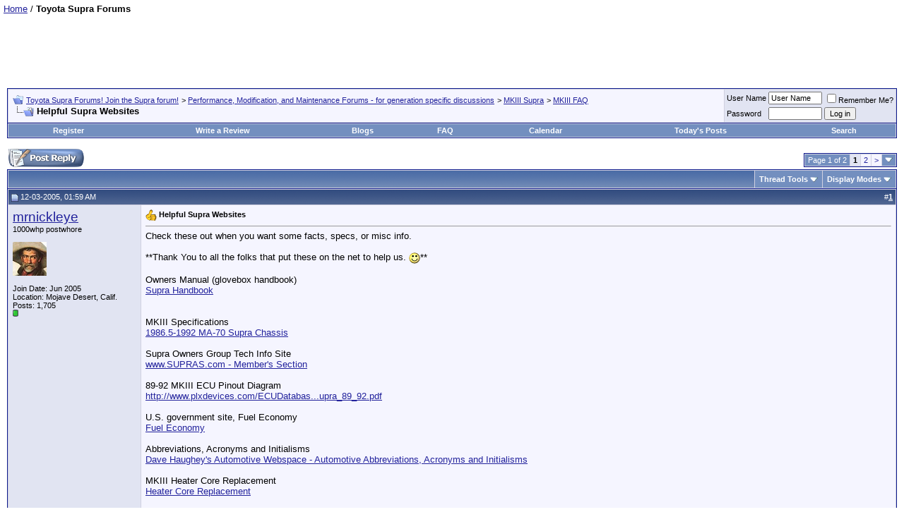

--- FILE ---
content_type: text/html; charset=ISO-8859-1
request_url: http://www.toyota-supra.info/forums/mkiii-faq/2599-helpful-supra-websites.html
body_size: 17037
content:
<!DOCTYPE html PUBLIC "-//W3C//DTD XHTML 1.0 Transitional//EN" "http://www.w3.org/TR/xhtml1/DTD/xhtml1-transitional.dtd">
<html xmlns="http://www.w3.org/1999/xhtml" dir="ltr" lang="en">
<head>
<base href="http://www.toyota-supra.info/forums/" /><!--[if IE]></base><![endif]-->
	<meta http-equiv="Content-Type" content="text/html; charset=ISO-8859-1" />
<meta name="generator" content="vBulletin 3.8.7" />

<meta name="keywords" content=" Helpful Supra Websites, toyota supra forum forums mkiv mkiii mkii specs japanese" />
<meta name="description" content=" Helpful Supra Websites MKIII FAQ" />


<!-- CSS Stylesheet -->
<style type="text/css" id="vbulletin_css">
/**
* vBulletin 3.8.7 CSS
* Style: 'Default Style'; Style ID: 1
*/
@import url("clientscript/vbulletin_css/style-42dbe4b2-00001.css");
</style>
<link rel="stylesheet" type="text/css" href="http://www.toyota-supra.info/forums/clientscript/vbulletin_important.css?v=387" />


<!-- / CSS Stylesheet -->

<script type="text/javascript" src="http://www.toyota-supra.info/forums/clientscript/yui/yahoo-dom-event/yahoo-dom-event.js?v=387"></script>
<script type="text/javascript" src="http://www.toyota-supra.info/forums/clientscript/yui/connection/connection-min.js?v=387"></script>
<script type="text/javascript">
<!--
var SESSIONURL = "s=1dad405ad8c257253c6d6d50a33e3f55&";
var SECURITYTOKEN = "guest";
var IMGDIR_MISC = "/forums/images/misc";
var vb_disable_ajax = parseInt("0", 10);
// -->
</script>
<script type="text/javascript" src="http://www.toyota-supra.info/forums/clientscript/vbulletin_global.js?v=387"></script>
<script type="text/javascript" src="http://www.toyota-supra.info/forums/clientscript/vbulletin_menu.js?v=387"></script>


	<link rel="alternate" type="application/rss+xml" title="Toyota Supra Forums! Join the Supra forum! RSS Feed" href="http://www.toyota-supra.info/forums/external.php?type=RSS2" />
	
		<link rel="alternate" type="application/rss+xml" title="Toyota Supra Forums! Join the Supra forum! - MKIII FAQ - RSS Feed" href="http://www.toyota-supra.info/forums/external.php?type=RSS2&amp;forumids=37" />
	

	<title> Helpful Supra Websites - Toyota Supra Forums</title>
	<script type="text/javascript" src="http://www.toyota-supra.info/forums/clientscript/vbulletin_post_loader.js?v=387"></script>
	<style type="text/css" id="vbulletin_showthread_css">
	<!--
	
	#links div { white-space: nowrap; }
	#links img { vertical-align: middle; }
	-->
	</style>
</head>
<body onload="">
<!-- logo -->
<a name="top"></a><a href="http://www.toyota-supra.info">Home</a> / <strong>Toyota Supra Forums</strong><br />
<center>
<script type="text/javascript"><!--
google_ad_client = "pub-7462400248477168";
google_ad_width = 728;
google_ad_height = 90;
google_ad_format = "728x90_as";
google_ad_type = "text_image";
google_color_border = "FFFFFF";
google_color_bg = "FFFFFF"; 
google_color_link = "22229C";
google_color_url = "000000";
google_color_text = "000000";
google_alternate_ad_url = "http://www.toyota-supra.info/google_adsense_script.htm";
//--></script>

<script type="text/javascript"
  src="http://pagead2.googlesyndication.com/pagead/show_ads.js">
</script>
</center>
<!--LiveInternet counter--><script type="text/javascript"><!--
new Image().src = "http://counter.yadro.ru/hit?r"+
escape(document.referrer)+((typeof(screen)=="undefined")?"":
";s"+screen.width+"*"+screen.height+"*"+(screen.colorDepth?
screen.colorDepth:screen.pixelDepth))+";u"+escape(document.URL)+
";h"+escape(document.title.substring(0,80))+
";"+Math.random();//--></script><!--/LiveInternet-->
<!-- /logo -->
<!-- content table -->
<!-- open content container -->

<div align="center">
	<div class="page" style="width:100%; text-align:left">
		<div style="padding:0px 5px 0px 5px" align="left">



<br />

<!-- breadcrumb, login, pm info -->
<table class="tborder" cellpadding="6" cellspacing="1" border="0" width="100%" align="center">
<tr>
	<td class="alt1" width="100%">
		
			<table cellpadding="0" cellspacing="0" border="0">
			<tr valign="bottom">
				<td><a href="http://www.toyota-supra.info/forums/mkiii-faq/2599-helpful-supra-websites.html#" onclick="history.back(1); return false;"><img src="/forums/images/misc/navbits_start.gif" alt="Go Back" border="0" /></a></td>
				<td>&nbsp;</td>
				<td width="100%"><span class="navbar"><a href="http://www.toyota-supra.info/forums/" accesskey="1">Toyota Supra Forums! Join the Supra forum!</a></span> 
	<span class="navbar">&gt; <a href="http://www.toyota-supra.info/forums/performance-modification-and-maintenance-forums-for-generation-specific-discussions/">Performance, Modification, and Maintenance Forums - for generation specific discussions</a></span>


	<span class="navbar">&gt; <a href="http://www.toyota-supra.info/forums/mkiii-supra/">MKIII Supra</a></span>


	<span class="navbar">&gt; <a href="http://www.toyota-supra.info/forums/mkiii-faq/">MKIII FAQ</a></span>

</td>
			</tr>
			<tr>
				<td class="navbar" style="font-size:10pt; padding-top:1px" colspan="3"><a href="http://www.toyota-supra.info/forums/mkiii-faq/2599-helpful-supra-websites.html"><img class="inlineimg" src="/forums/images/misc/navbits_finallink_ltr.gif" alt="Reload this Page" border="0" /></a> <strong>
	 Helpful Supra Websites

</strong></td>
			</tr>
			</table>
		
	</td>

	<td class="alt2" nowrap="nowrap" style="padding:0px">
		<!-- login form -->
		<form action="http://www.toyota-supra.info/forums/login.php?do=login" method="post" onsubmit="md5hash(vb_login_password, vb_login_md5password, vb_login_md5password_utf, 0)">
		<script type="text/javascript" src="http://www.toyota-supra.info/forums/clientscript/vbulletin_md5.js?v=387"></script>
		<table cellpadding="0" cellspacing="3" border="0">
		<tr>
			<td class="smallfont" style="white-space: nowrap;"><label for="navbar_username">User Name</label></td>
			<td><input type="text" class="bginput" style="font-size: 11px" name="vb_login_username" id="navbar_username" size="10" accesskey="u" tabindex="101" value="User Name" onfocus="if (this.value == 'User Name') this.value = '';" /></td>
			<td class="smallfont" nowrap="nowrap"><label for="cb_cookieuser_navbar"><input type="checkbox" name="cookieuser" value="1" tabindex="103" id="cb_cookieuser_navbar" accesskey="c" />Remember Me?</label></td>
		</tr>
		<tr>
			<td class="smallfont"><label for="navbar_password">Password</label></td>
			<td><input type="password" class="bginput" style="font-size: 11px" name="vb_login_password" id="navbar_password" size="10" tabindex="102" /></td>
			<td><input type="submit" class="button" value="Log in" tabindex="104" title="Enter your username and password in the boxes provided to login, or click the 'register' button to create a profile for yourself." accesskey="s" /></td>
		</tr>
		</table>
		<input type="hidden" name="s" value="1dad405ad8c257253c6d6d50a33e3f55" />
		<input type="hidden" name="securitytoken" value="guest" />
		<input type="hidden" name="do" value="login" />
		<input type="hidden" name="vb_login_md5password" />
		<input type="hidden" name="vb_login_md5password_utf" />
		</form>
		<!-- / login form -->
	</td>

</tr>
</table>
<!-- / breadcrumb, login, pm info -->

<!-- nav buttons bar -->
<div class="tborder" style="padding:1px; border-top-width:0px">
	<table cellpadding="0" cellspacing="0" border="0" width="100%" align="center">
	<tr align="center">
		
		
			<td class="vbmenu_control"><a href="http://www.toyota-supra.info/forums/register.php" rel="nofollow">Register</a></td>
		

<td class="vbmenu_control"><a rel="nofollow" href="http://www.cars-directory.net/reviews/add.php?firm=toyota&model=supra">Write a Review</a></td>

		<td class="vbmenu_control"><a href="http://www.toyota-supra.info/forums/blogs/">Blogs</a></td>
		<td class="vbmenu_control"><a rel="help" href="http://www.toyota-supra.info/forums/faq.php" accesskey="5">FAQ</a></td>
		
			
			
		
		<td class="vbmenu_control"><a href="http://www.toyota-supra.info/forums/calendar.php">Calendar</a></td>
		
			
				
				<td class="vbmenu_control"><a href="http://www.toyota-supra.info/forums/search.php?do=getdaily" accesskey="2">Today's Posts</a></td>
				
				<td class="vbmenu_control"><a id="navbar_search" href="http://www.toyota-supra.info/forums/search.php" accesskey="4" rel="nofollow">Search</a> </td>
			
			
		
		
		
		</tr>
	</table>
</div>
<!-- / nav buttons bar -->

<br />






<!-- NAVBAR POPUP MENUS -->

	
	
	
	<!-- header quick search form -->
	<div class="vbmenu_popup" id="navbar_search_menu" style="display:none;margin-top:3px" align="left">
		<table cellpadding="4" cellspacing="1" border="0">
		<tr>
			<td class="thead">Search Forums</td>
		</tr>
		<tr>
			<td class="vbmenu_option" title="nohilite">
				<form action="http://www.toyota-supra.info/forums/search.php?do=process" method="post">

					<input type="hidden" name="do" value="process" />
					<input type="hidden" name="quicksearch" value="1" />
					<input type="hidden" name="childforums" value="1" />
					<input type="hidden" name="exactname" value="1" />
					<input type="hidden" name="s" value="1dad405ad8c257253c6d6d50a33e3f55" />
					<input type="hidden" name="securitytoken" value="guest" />
					<div><input type="text" class="bginput" name="query" size="25" tabindex="1001" /><input type="submit" class="button" value="Go" tabindex="1004" /></div>
					<div style="margin-top:6px">
						<label for="rb_nb_sp0"><input type="radio" name="showposts" value="0" id="rb_nb_sp0" tabindex="1002" checked="checked" />Show Threads</label>
						&nbsp;
						<label for="rb_nb_sp1"><input type="radio" name="showposts" value="1" id="rb_nb_sp1" tabindex="1003" />Show Posts</label>
					</div>
				</form>
			</td>
		</tr>
		
		<tr>
			<td class="vbmenu_option"><a href="http://www.toyota-supra.info/forums/tags/" rel="nofollow">Tag Search</a></td>
		</tr>
		
		<tr>
			<td class="vbmenu_option"><a href="http://www.toyota-supra.info/forums/search.php" accesskey="4" rel="nofollow">Advanced Search</a></td>
		</tr>
		<tr>
	<td class="thead">Search Blogs</td>
</tr>
<tr>
	<td class="vbmenu_option" title="nohilite">
		<form action="http://www.toyota-supra.info/forums/blog_search.php?do=dosearch" method="post">
			<input type="hidden" name="s" value="1dad405ad8c257253c6d6d50a33e3f55" />
			<input type="hidden" name="do" value="dosearch" />
			<input type="hidden" name="quicksearch" value="1" />
			<div><input type="text" class="bginput" name="title" size="25" tabindex="2003" /><input type="submit" class="button" value="Go" tabindex="2004" /></div>
		</form>
	</td>
</tr>
<tr>
	<td class="vbmenu_option"><a rel="nofollow" href="http://www.toyota-supra.info/forums/blog_search.php?1dad405ad8c257253c6d6d50a33e3f55do=search">Advanced Search</a></td>
</tr>
		</table>
	</div>
	<!-- / header quick search form -->
	
	
	
<!-- / NAVBAR POPUP MENUS -->

<!-- PAGENAV POPUP -->
	<div class="vbmenu_popup" id="pagenav_menu" style="display:none">
		<table cellpadding="4" cellspacing="1" border="0">
		<tr>
			<td class="thead" nowrap="nowrap">Go to Page...</td>
		</tr>
		<tr>
			<td class="vbmenu_option" title="nohilite">
			<form action="http://www.toyota-supra.info/forums/" method="get" onsubmit="return this.gotopage()" id="pagenav_form">
				<input type="text" class="bginput" id="pagenav_itxt" style="font-size:11px" size="4" />
				<input type="button" class="button" id="pagenav_ibtn" value="Go" />
			</form>
			</td>
		</tr>
		</table>
	</div>
<!-- / PAGENAV POPUP -->










<a name="poststop" id="poststop"></a>

<!-- controls above postbits -->
<table cellpadding="0" cellspacing="0" border="0" width="100%" style="margin-bottom:3px">
<tr valign="bottom">
	
		<td class="smallfont"><a href="http://www.toyota-supra.info/forums/newreply.php?do=newreply&amp;noquote=1&amp;p=12629" rel="nofollow"><img src="/forums/images/buttons/reply.gif" alt="Reply" border="0" /></a></td>
	
	<td align="right"><div class="pagenav" align="right">
<table class="tborder" cellpadding="3" cellspacing="1" border="0">
<tr>
	<td class="vbmenu_control" style="font-weight:normal">Page 1 of 2</td>
	
	
		<td class="alt2"><span class="smallfont" title="Showing results 1 to 10 of 12"><strong>1</strong></span></td>
 <td class="alt1"><a class="smallfont" href="http://www.toyota-supra.info/forums/mkiii-faq/2599-helpful-supra-websites-2.html" title="Show results 11 to 12 of 12">2</a></td>
	<td class="alt1"><a rel="next" class="smallfont" href="http://www.toyota-supra.info/forums/mkiii-faq/2599-helpful-supra-websites-2.html" title="Next Page - Results 11 to 12 of 12">&gt;</a></td>
	
	<td class="vbmenu_control" title="showthread.php?s=1dad405ad8c257253c6d6d50a33e3f55&amp;t=2599"><a name="PageNav"></a></td>
</tr>
</table>
</div></td>
</tr>
</table>
<!-- / controls above postbits -->

<!-- toolbar -->
<table class="tborder" cellpadding="6" cellspacing="1" border="0" width="100%" align="center" style="border-bottom-width:0px">
<tr>
	<td class="tcat" width="100%">
		<div class="smallfont">
		
		&nbsp;
		</div>
	</td>
	<td class="vbmenu_control" id="threadtools" nowrap="nowrap">
		<a rel="nofollow" href="http://www.toyota-supra.info/forums/mkiii-faq/2599-helpful-supra-websites.html?nojs=1#goto_threadtools">Thread Tools</a>
		<script type="text/javascript"> vbmenu_register("threadtools"); </script>
	</td>
	
	
	
	<td class="vbmenu_control" id="displaymodes" nowrap="nowrap">
		<a rel="nofollow" href="http://www.toyota-supra.info/forums/mkiii-faq/2599-helpful-supra-websites.html?nojs=1#goto_displaymodes">Display Modes</a>
		<script type="text/javascript"> vbmenu_register("displaymodes"); </script>
	</td>
	

	

</tr>
</table>
<!-- / toolbar -->



<!-- end content table -->

		</div>
	</div>
</div>

<!-- / close content container -->
<!-- / end content table -->





<div id="posts"><!-- post #12629 -->

	<!-- open content container -->

<div align="center">
	<div class="page" style="width:100%; text-align:left">
		<div style="padding:0px 5px 0px 5px" align="left">

	<div id="edit12629" style="padding:0px 0px 6px 0px">
	<!-- this is not the last post shown on the page -->



<table id="post12629" class="tborder" cellpadding="6" cellspacing="0" border="0" width="100%" align="center">
<tr>
	
		<td class="thead" style="font-weight:normal; border: 1px solid #D1D1E1; border-right: 0px" >
			<!-- status icon and date -->
			<a name="post12629"><img class="inlineimg" src="/forums/images/statusicon/post_old.gif" alt="Old" border="0" /></a>
			12-03-2005, 01:59 AM
			
			<!-- / status icon and date -->
		</td>
		<td class="thead" style="font-weight:normal; border: 1px solid #D1D1E1; border-left: 0px" align="right">
			&nbsp;
			#<a href="http://www.toyota-supra.info/forums/12629-post1.html" target="new"  id="postcount12629" name="1"><strong>1</strong></a>
			
		</td>
	
</tr>
<tr valign="top">
	<td class="alt2" width="175" style="border: 1px solid #D1D1E1; border-top: 0px; border-bottom: 0px">

			<div id="postmenu_12629">
				
				<a rel="nofollow" class="bigusername" href="http://www.toyota-supra.info/forums/members/997.html">mrnickleye</a>
				<script type="text/javascript"> vbmenu_register("postmenu_12629", true); </script>
				
			</div>

			<div class="smallfont">1000whp postwhore</div>
			
			

			
				<div class="smallfont">
					&nbsp;<br /><a rel="nofollow" href="http://www.toyota-supra.info/forums/members/997.html"><img src="http://www.toyota-supra.info/forums/image.php?u=997&amp;dateline=1141173186"   alt="mrnickleye's Avatar" border="0" /></a>
				</div>
			

			<div class="smallfont">
				&nbsp;<br />
				<div>Join Date: Jun 2005</div>
				<div>Location: Mojave Desert, Calif.</div>
				
				<div>
					Posts: 1,705
				</div>
				
				
				<div><span id="repdisplay_12629_997"><img class="inlineimg" src="/forums/images/reputation/reputation_pos.gif" alt="mrnickleye is on a distinguished road" border="0" /></span></div>
				
				<div>    </div>
			</div>

	</td>
	
	<td class="alt1" id="td_post_12629" style="border-right: 1px solid #D1D1E1">
	
		
		
			<!-- icon and title -->
			<div class="smallfont">
				<img class="inlineimg" src="http://www.toyota-supra.info/forums/images/icons/icon14.gif" alt="Thumbs up" border="0" />
				<strong>Helpful Supra Websites</strong>
			</div>
			<hr size="1" style="color:#D1D1E1; background-color:#D1D1E1" />
			<!-- / icon and title -->
		

		<!-- message -->
		<div id="post_message_12629">
			
			Check these out when you want some facts, specs, or misc info.<br />
<br />
**Thank You to all the folks that put these on the net to help us. <img src="http://www.toyota-supra.info/forums/images/smilies/smile.gif" border="0" alt="" title="Smile" class="inlineimg" />**<br />
<br />
Owners Manual (glovebox handbook) <br />
<a rel="nofollow" href="http://www.brandwood.net/supra/handbook/index.html" target="_blank">Supra Handbook</a><br />
<br />
<br />
MKIII Specifications<br />
<a rel="nofollow" href="http://www.toyota-mods.org/ma70.html" target="_blank">1986.5-1992 MA-70 Supra Chassis</a><br />
<br />
Supra Owners Group Tech Info Site<br />
<a rel="nofollow" href="http://www.supras.com/06/techcenter/techtips.php" target="_blank">www.SUPRAS.com - Member's Section</a><br />
<br />
89-92 MKIII ECU Pinout Diagram<br />
<a rel="nofollow" href="http://www.plxdevices.com/ECUDatabase/Toyota/TOY_Supra_89_92.pdf" target="_blank">http://www.plxdevices.com/ECUDatabas...upra_89_92.pdf</a><br />
<br />
U.S. government site, Fuel Economy<br />
<a rel="nofollow" href="http://www.fueleconomy.gov/" target="_blank">Fuel Economy</a><br />
<br />
Abbreviations, Acronyms and Initialisms<br />
<a rel="nofollow" href="http://www3.sympatico.ca/dhaughey/j1930.htm" target="_blank">Dave Haughey's Automotive Webspace - Automotive Abbreviations, Acronyms and Initialisms</a><br />
<br />
MKIII Heater Core Replacement<br />
<a rel="nofollow" href="http://www.afn.org/%7Ewjh/tsc/supra/heatercore/heatercore.htm" target="_blank">Heater Core Replacement</a><br />
<br />
1990 MKIII Official Toyota Service &amp; Repair Manual<br />
<a rel="nofollow" href="http://www.cygnusx1.net/Supra/Library/TSRM/MK3/" target="_blank">MK3 TSRM On-Line</a><br />
<br />
<br />
Wheel info<br />
<a rel="nofollow" href="http://www.wheelspecs.com/specs/" target="_blank">Wheelspecs.com :: Free wheel database :: oem, street, racing, and off-road wheels &amp; rims, specs, weights, pics and links</a><br />
<br />
Radiators<br />
<a rel="nofollow" href="http://www.radiatorexpress.com/default.asp" target="_blank">RadiatorExpress.com - radiators, auto radiators, car radiators, aluminum radiators, automotive radiators, automobile radiators, engine overheating, truck radiators, gas tanks, racing radiators, heater cores, condensers</a><br />
<br />
If you have some, post them in this thread.
		</div>
		<!-- / message -->

		

		
		

		

		

		
		<!-- edit note -->
			<div class="smallfont">
				<hr size="1" style="color:#D1D1E1; background-color:#D1D1E1" />
				<em>
					
						Last edited by Green7mgte; 08-14-2011 at <span class="time">06:15 PM</span>.
					
					
						Reason: cleaning dead links
					
				</em>
			</div>
		<!-- / edit note -->
		

	</td>
</tr>
<tr>
	<td class="alt2" style="border: 1px solid #D1D1E1; border-top: 0px">
		<img class="inlineimg" src="/forums/images/statusicon/user_offline.gif" alt="mrnickleye is offline" border="0" />


		
		
		
		
		&nbsp;
	</td>
	
	<td class="alt1" align="right" style="border: 1px solid #D1D1E1; border-left: 0px; border-top: 0px">
	
		<!-- controls -->
		
		
		
			<a href="http://www.toyota-supra.info/forums/newreply.php?do=newreply&amp;p=12629" rel="nofollow"><img src="/forums/images/buttons/quote.gif" alt="Reply With Quote" border="0" /></a>
		
		
		
		
		
		
		
			
		
		
		<!-- / controls -->
	</td>
</tr>
</table>


<!-- post 12629 popup menu -->
<div class="vbmenu_popup" id="postmenu_12629_menu" style="display:none">
	<table cellpadding="4" cellspacing="1" border="0">
	<tr>
		<td class="thead">mrnickleye</td>
	</tr>
	
		<tr><td class="vbmenu_option"><a rel="nofollow" href="http://www.toyota-supra.info/forums/members/997.html">View Public Profile</a></td></tr>
	
	
		<tr><td class="vbmenu_option"><a href="http://www.toyota-supra.info/forums/private.php?do=newpm&amp;u=997" rel="nofollow">Send a private message to mrnickleye</a></td></tr>
	
	
	
	
		<tr><td class="vbmenu_option"><a href="http://www.toyota-supra.info/forums/search.php?do=finduser&amp;u=997" rel="nofollow">Find More Posts by mrnickleye</a></td></tr>
	
	
	
	</table>
</div>
<!-- / post 12629 popup menu -->


	</div>
	
		</div>
	</div>
</div>

<!-- / close content container -->

<!-- / post #12629 --><!-- post #36009 -->

	<!-- open content container -->

<div align="center">
	<div class="page" style="width:100%; text-align:left">
		<div style="padding:0px 5px 0px 5px" align="left">

	<div id="edit36009" style="padding:0px 0px 6px 0px">
	<!-- this is not the last post shown on the page -->



<table id="post36009" class="tborder" cellpadding="6" cellspacing="0" border="0" width="100%" align="center">
<tr>
	
		<td class="thead" style="font-weight:normal; border: 1px solid #D1D1E1; border-right: 0px" >
			<!-- status icon and date -->
			<a name="post36009"><img class="inlineimg" src="/forums/images/statusicon/post_old.gif" alt="Old" border="0" /></a>
			12-07-2006, 07:38 PM
			
			<!-- / status icon and date -->
		</td>
		<td class="thead" style="font-weight:normal; border: 1px solid #D1D1E1; border-left: 0px" align="right">
			&nbsp;
			#<a href="http://www.toyota-supra.info/forums/36009-post2.html" target="new"  id="postcount36009" name="2"><strong>2</strong></a>
			
		</td>
	
</tr>
<tr valign="top">
	<td class="alt2" width="175" style="border: 1px solid #D1D1E1; border-top: 0px; border-bottom: 0px">

			<div id="postmenu_36009">
				
				<a rel="nofollow" class="bigusername" href="http://www.toyota-supra.info/forums/members/997.html">mrnickleye</a>
				<script type="text/javascript"> vbmenu_register("postmenu_36009", true); </script>
				
			</div>

			<div class="smallfont">1000whp postwhore</div>
			
			

			
				<div class="smallfont">
					&nbsp;<br /><a rel="nofollow" href="http://www.toyota-supra.info/forums/members/997.html"><img src="http://www.toyota-supra.info/forums/image.php?u=997&amp;dateline=1141173186"   alt="mrnickleye's Avatar" border="0" /></a>
				</div>
			

			<div class="smallfont">
				&nbsp;<br />
				<div>Join Date: Jun 2005</div>
				<div>Location: Mojave Desert, Calif.</div>
				
				<div>
					Posts: 1,705
				</div>
				
				
				<div><span id="repdisplay_36009_997"><img class="inlineimg" src="/forums/images/reputation/reputation_pos.gif" alt="mrnickleye is on a distinguished road" border="0" /></span></div>
				
				<div>    </div>
			</div>

	</td>
	
	<td class="alt1" id="td_post_36009" style="border-right: 1px solid #D1D1E1">
	
		
		
			<!-- icon and title -->
			<div class="smallfont">
				<img class="inlineimg" src="http://www.toyota-supra.info/forums/images/icons/icon14.gif" alt="Thumbs up" border="0" />
				<strong>Helpful Links To Fixing Our Cars</strong>
			</div>
			<hr size="1" style="color:#D1D1E1; background-color:#D1D1E1" />
			<!-- / icon and title -->
		

		<!-- message -->
		<div id="post_message_36009">
			
			I am starting this thread to have a place with quick &amp; helpful links to repairing our cars.<br />
<br />
Thanks goes to all those people that have posted the repairs on the web.  Some in this forum, some in others, some have their own website.<br />
<br />
TPS setup:  <a rel="nofollow" href="http://www.forum.mkiiisupra.net/showthread.php?t=12132&amp;highlight=TPS" target="_blank">http://www.forum.mkiiisupra.net/show...&amp;highlight=TPS</a>
		</div>
		<!-- / message -->

		

		
		

		
		<!-- sig -->
			<div>
				__________________<br />
				Had a Red 1989 N/A. Automatic. Sports Pkg. w/wing. <br />
TEMS, and some nice MODS.  Sold to a friend 10/08/08.
			</div>
		<!-- / sig -->
		

		

		

	</td>
</tr>
<tr>
	<td class="alt2" style="border: 1px solid #D1D1E1; border-top: 0px">
		<img class="inlineimg" src="/forums/images/statusicon/user_offline.gif" alt="mrnickleye is offline" border="0" />


		
		
		
		
		&nbsp;
	</td>
	
	<td class="alt1" align="right" style="border: 1px solid #D1D1E1; border-left: 0px; border-top: 0px">
	
		<!-- controls -->
		
		
		
			<a href="http://www.toyota-supra.info/forums/newreply.php?do=newreply&amp;p=36009" rel="nofollow"><img src="/forums/images/buttons/quote.gif" alt="Reply With Quote" border="0" /></a>
		
		
		
		
		
		
		
			
		
		
		<!-- / controls -->
	</td>
</tr>
</table>


<!-- post 36009 popup menu -->
<div class="vbmenu_popup" id="postmenu_36009_menu" style="display:none">
	<table cellpadding="4" cellspacing="1" border="0">
	<tr>
		<td class="thead">mrnickleye</td>
	</tr>
	
		<tr><td class="vbmenu_option"><a rel="nofollow" href="http://www.toyota-supra.info/forums/members/997.html">View Public Profile</a></td></tr>
	
	
		<tr><td class="vbmenu_option"><a href="http://www.toyota-supra.info/forums/private.php?do=newpm&amp;u=997" rel="nofollow">Send a private message to mrnickleye</a></td></tr>
	
	
	
	
		<tr><td class="vbmenu_option"><a href="http://www.toyota-supra.info/forums/search.php?do=finduser&amp;u=997" rel="nofollow">Find More Posts by mrnickleye</a></td></tr>
	
	
	
	</table>
</div>
<!-- / post 36009 popup menu -->


	</div>
	
		</div>
	</div>
</div>

<!-- / close content container -->

<!-- / post #36009 --><!-- post #36314 -->

	<!-- open content container -->

<div align="center">
	<div class="page" style="width:100%; text-align:left">
		<div style="padding:0px 5px 0px 5px" align="left">

	<div id="edit36314" style="padding:0px 0px 6px 0px">
	<!-- this is not the last post shown on the page -->



<table id="post36314" class="tborder" cellpadding="6" cellspacing="0" border="0" width="100%" align="center">
<tr>
	
		<td class="thead" style="font-weight:normal; border: 1px solid #D1D1E1; border-right: 0px" >
			<!-- status icon and date -->
			<a name="post36314"><img class="inlineimg" src="/forums/images/statusicon/post_old.gif" alt="Old" border="0" /></a>
			12-13-2006, 08:37 PM
			
			<!-- / status icon and date -->
		</td>
		<td class="thead" style="font-weight:normal; border: 1px solid #D1D1E1; border-left: 0px" align="right">
			&nbsp;
			#<a href="http://www.toyota-supra.info/forums/36314-post3.html" target="new"  id="postcount36314" name="3"><strong>3</strong></a>
			
		</td>
	
</tr>
<tr valign="top">
	<td class="alt2" width="175" style="border: 1px solid #D1D1E1; border-top: 0px; border-bottom: 0px">

			<div id="postmenu_36314">
				
				<a rel="nofollow" class="bigusername" href="http://www.toyota-supra.info/forums/members/4140.html">Bill UK</a>
				<script type="text/javascript"> vbmenu_register("postmenu_36314", true); </script>
				
			</div>

			<div class="smallfont">AEM EMS</div>
			
			

			
				<div class="smallfont">
					&nbsp;<br /><a rel="nofollow" href="http://www.toyota-supra.info/forums/members/4140.html"><img src="http://www.toyota-supra.info/forums/image.php?u=4140&amp;dateline=1248619240" width="100" height="56" alt="Bill UK's Avatar" border="0" /></a>
				</div>
			

			<div class="smallfont">
				&nbsp;<br />
				<div>Join Date: Jul 2006</div>
				<div>Location: UK</div>
				
				<div>
					Posts: 891
				</div>
				
				
				<div><span id="repdisplay_36314_4140"><img class="inlineimg" src="/forums/images/reputation/reputation_pos.gif" alt="Bill UK is on a distinguished road" border="0" /></span></div>
				
				<div>    </div>
			</div>

	</td>
	
	<td class="alt1" id="td_post_36314" style="border-right: 1px solid #D1D1E1">
	
		
		
			<!-- icon and title -->
			<div class="smallfont">
				<img class="inlineimg" src="http://www.toyota-supra.info/forums/images/icons/icon1.gif" alt="Default" border="0" />
				
			</div>
			<hr size="1" style="color:#D1D1E1; background-color:#D1D1E1" />
			<!-- / icon and title -->
		

		<!-- message -->
		<div id="post_message_36314">
			
			Block Rebuild <br />
 <br />
<a rel="nofollow" href="http://www.supras.nl/index.php?option=com_content&amp;task=view&amp;id=29&amp;Itemid=45" target="_blank"><font color="#800080">http://www.supras.nl/index.php?option=com_content&amp;task=view&amp;id=29&amp;Itemid=45</font></a>
		</div>
		<!-- / message -->

		

		
		

		

		

		

	</td>
</tr>
<tr>
	<td class="alt2" style="border: 1px solid #D1D1E1; border-top: 0px">
		<img class="inlineimg" src="/forums/images/statusicon/user_offline.gif" alt="Bill UK is offline" border="0" />


		
		
		
		
		&nbsp;
	</td>
	
	<td class="alt1" align="right" style="border: 1px solid #D1D1E1; border-left: 0px; border-top: 0px">
	
		<!-- controls -->
		
		
		
			<a href="http://www.toyota-supra.info/forums/newreply.php?do=newreply&amp;p=36314" rel="nofollow"><img src="/forums/images/buttons/quote.gif" alt="Reply With Quote" border="0" /></a>
		
		
		
		
		
		
		
			
		
		
		<!-- / controls -->
	</td>
</tr>
</table>


<!-- post 36314 popup menu -->
<div class="vbmenu_popup" id="postmenu_36314_menu" style="display:none">
	<table cellpadding="4" cellspacing="1" border="0">
	<tr>
		<td class="thead">Bill UK</td>
	</tr>
	
		<tr><td class="vbmenu_option"><a rel="nofollow" href="http://www.toyota-supra.info/forums/members/4140.html">View Public Profile</a></td></tr>
	
	
		<tr><td class="vbmenu_option"><a href="http://www.toyota-supra.info/forums/private.php?do=newpm&amp;u=4140" rel="nofollow">Send a private message to Bill UK</a></td></tr>
	
	
	
	
		<tr><td class="vbmenu_option"><a href="http://www.toyota-supra.info/forums/search.php?do=finduser&amp;u=4140" rel="nofollow">Find More Posts by Bill UK</a></td></tr>
	
	
	
	</table>
</div>
<!-- / post 36314 popup menu -->


	</div>
	
		</div>
	</div>
</div>

<!-- / close content container -->

<!-- / post #36314 --><!-- post #36315 -->

	<!-- open content container -->

<div align="center">
	<div class="page" style="width:100%; text-align:left">
		<div style="padding:0px 5px 0px 5px" align="left">

	<div id="edit36315" style="padding:0px 0px 6px 0px">
	<!-- this is not the last post shown on the page -->



<table id="post36315" class="tborder" cellpadding="6" cellspacing="0" border="0" width="100%" align="center">
<tr>
	
		<td class="thead" style="font-weight:normal; border: 1px solid #D1D1E1; border-right: 0px" >
			<!-- status icon and date -->
			<a name="post36315"><img class="inlineimg" src="/forums/images/statusicon/post_old.gif" alt="Old" border="0" /></a>
			12-13-2006, 09:04 PM
			
			<!-- / status icon and date -->
		</td>
		<td class="thead" style="font-weight:normal; border: 1px solid #D1D1E1; border-left: 0px" align="right">
			&nbsp;
			#<a href="http://www.toyota-supra.info/forums/36315-post4.html" target="new"  id="postcount36315" name="4"><strong>4</strong></a>
			
		</td>
	
</tr>
<tr valign="top">
	<td class="alt2" width="175" style="border: 1px solid #D1D1E1; border-top: 0px; border-bottom: 0px">

			<div id="postmenu_36315">
				
				<a rel="nofollow" class="bigusername" href="http://www.toyota-supra.info/forums/members/4140.html">Bill UK</a>
				<script type="text/javascript"> vbmenu_register("postmenu_36315", true); </script>
				
			</div>

			<div class="smallfont">AEM EMS</div>
			
			

			
				<div class="smallfont">
					&nbsp;<br /><a rel="nofollow" href="http://www.toyota-supra.info/forums/members/4140.html"><img src="http://www.toyota-supra.info/forums/image.php?u=4140&amp;dateline=1248619240" width="100" height="56" alt="Bill UK's Avatar" border="0" /></a>
				</div>
			

			<div class="smallfont">
				&nbsp;<br />
				<div>Join Date: Jul 2006</div>
				<div>Location: UK</div>
				
				<div>
					Posts: 891
				</div>
				
				
				<div><span id="repdisplay_36315_4140"><img class="inlineimg" src="/forums/images/reputation/reputation_pos.gif" alt="Bill UK is on a distinguished road" border="0" /></span></div>
				
				<div>    </div>
			</div>

	</td>
	
	<td class="alt1" id="td_post_36315" style="border-right: 1px solid #D1D1E1">
	
		
		
			<!-- icon and title -->
			<div class="smallfont">
				<img class="inlineimg" src="http://www.toyota-supra.info/forums/images/icons/icon1.gif" alt="Default" border="0" />
				
			</div>
			<hr size="1" style="color:#D1D1E1; background-color:#D1D1E1" />
			<!-- / icon and title -->
		

		<!-- message -->
		<div id="post_message_36315">
			
			Saab BOV Replacement (and lots more on this site in Holland) <br />
 <br />
<a rel="nofollow" href="http://www.supras.nl/index.php?option=com_content&amp;task=view&amp;id=44&amp;Itemid=60" target="_blank"><font color="#800080">http://www.supras.nl/index.php?option=com_content&amp;task=view&amp;id=44&amp;Itemid=60</font></a> <br />
 <br />
One problem we may have mrnickleye is due to some websites upgrading, these links could become inactive like the <a rel="nofollow" href="http://www.forum.mkiiisupra.net/" target="_blank"><font color="#800080">www.forum.mkiiisupra.net</font></a> which is going through a few problems at the moment. I can convert them into an Adobe pdf file but there is no facilities on the forum to upload a pdf file.<br />
 <br />
Admin HELP!<br />
<br />
PS: It works today. 2-6-7
		</div>
		<!-- / message -->

		

		
		

		

		

		
		<!-- edit note -->
			<div class="smallfont">
				<hr size="1" style="color:#D1D1E1; background-color:#D1D1E1" />
				<em>
					
						Last edited by mrnickleye; 02-07-2007 at <span class="time">04:18 AM</span>.
					
					
				</em>
			</div>
		<!-- / edit note -->
		

	</td>
</tr>
<tr>
	<td class="alt2" style="border: 1px solid #D1D1E1; border-top: 0px">
		<img class="inlineimg" src="/forums/images/statusicon/user_offline.gif" alt="Bill UK is offline" border="0" />


		
		
		
		
		&nbsp;
	</td>
	
	<td class="alt1" align="right" style="border: 1px solid #D1D1E1; border-left: 0px; border-top: 0px">
	
		<!-- controls -->
		
		
		
			<a href="http://www.toyota-supra.info/forums/newreply.php?do=newreply&amp;p=36315" rel="nofollow"><img src="/forums/images/buttons/quote.gif" alt="Reply With Quote" border="0" /></a>
		
		
		
		
		
		
		
			
		
		
		<!-- / controls -->
	</td>
</tr>
</table>


<!-- post 36315 popup menu -->
<div class="vbmenu_popup" id="postmenu_36315_menu" style="display:none">
	<table cellpadding="4" cellspacing="1" border="0">
	<tr>
		<td class="thead">Bill UK</td>
	</tr>
	
		<tr><td class="vbmenu_option"><a rel="nofollow" href="http://www.toyota-supra.info/forums/members/4140.html">View Public Profile</a></td></tr>
	
	
		<tr><td class="vbmenu_option"><a href="http://www.toyota-supra.info/forums/private.php?do=newpm&amp;u=4140" rel="nofollow">Send a private message to Bill UK</a></td></tr>
	
	
	
	
		<tr><td class="vbmenu_option"><a href="http://www.toyota-supra.info/forums/search.php?do=finduser&amp;u=4140" rel="nofollow">Find More Posts by Bill UK</a></td></tr>
	
	
	
	</table>
</div>
<!-- / post 36315 popup menu -->


	</div>
	
		</div>
	</div>
</div>

<!-- / close content container -->

<!-- / post #36315 --><!-- post #36331 -->

	<!-- open content container -->

<div align="center">
	<div class="page" style="width:100%; text-align:left">
		<div style="padding:0px 5px 0px 5px" align="left">

	<div id="edit36331" style="padding:0px 0px 6px 0px">
	<!-- this is not the last post shown on the page -->



<table id="post36331" class="tborder" cellpadding="6" cellspacing="0" border="0" width="100%" align="center">
<tr>
	
		<td class="thead" style="font-weight:normal; border: 1px solid #D1D1E1; border-right: 0px" >
			<!-- status icon and date -->
			<a name="post36331"><img class="inlineimg" src="/forums/images/statusicon/post_old.gif" alt="Old" border="0" /></a>
			12-14-2006, 05:51 AM
			
			<!-- / status icon and date -->
		</td>
		<td class="thead" style="font-weight:normal; border: 1px solid #D1D1E1; border-left: 0px" align="right">
			&nbsp;
			#<a href="http://www.toyota-supra.info/forums/36331-post5.html" target="new"  id="postcount36331" name="5"><strong>5</strong></a>
			
		</td>
	
</tr>
<tr valign="top">
	<td class="alt2" width="175" style="border: 1px solid #D1D1E1; border-top: 0px; border-bottom: 0px">

			<div id="postmenu_36331">
				
				<a rel="nofollow" class="bigusername" href="http://www.toyota-supra.info/forums/members/997.html">mrnickleye</a>
				<script type="text/javascript"> vbmenu_register("postmenu_36331", true); </script>
				
			</div>

			<div class="smallfont">1000whp postwhore</div>
			
			

			
				<div class="smallfont">
					&nbsp;<br /><a rel="nofollow" href="http://www.toyota-supra.info/forums/members/997.html"><img src="http://www.toyota-supra.info/forums/image.php?u=997&amp;dateline=1141173186"   alt="mrnickleye's Avatar" border="0" /></a>
				</div>
			

			<div class="smallfont">
				&nbsp;<br />
				<div>Join Date: Jun 2005</div>
				<div>Location: Mojave Desert, Calif.</div>
				
				<div>
					Posts: 1,705
				</div>
				
				
				<div><span id="repdisplay_36331_997"><img class="inlineimg" src="/forums/images/reputation/reputation_pos.gif" alt="mrnickleye is on a distinguished road" border="0" /></span></div>
				
				<div>    </div>
			</div>

	</td>
	
	<td class="alt1" id="td_post_36331" style="border-right: 1px solid #D1D1E1">
	
		
		
			<!-- icon and title -->
			<div class="smallfont">
				<img class="inlineimg" src="http://www.toyota-supra.info/forums/images/icons/icon1.gif" alt="Default" border="0" />
				
			</div>
			<hr size="1" style="color:#D1D1E1; background-color:#D1D1E1" />
			<!-- / icon and title -->
		

		<!-- message -->
		<div id="post_message_36331">
			
			^^ Very true about links becoming inactive.  What I usually do is create a word document on my desktop, then copy the website info I want to keep into it.<br />
<br />
I also use 1G USB flash drives to keep backups on.  They are so cheap now that it easier than a second hard drive for file and photo storage.
		</div>
		<!-- / message -->

		

		
		

		
		<!-- sig -->
			<div>
				__________________<br />
				Had a Red 1989 N/A. Automatic. Sports Pkg. w/wing. <br />
TEMS, and some nice MODS.  Sold to a friend 10/08/08.
			</div>
		<!-- / sig -->
		

		

		

	</td>
</tr>
<tr>
	<td class="alt2" style="border: 1px solid #D1D1E1; border-top: 0px">
		<img class="inlineimg" src="/forums/images/statusicon/user_offline.gif" alt="mrnickleye is offline" border="0" />


		
		
		
		
		&nbsp;
	</td>
	
	<td class="alt1" align="right" style="border: 1px solid #D1D1E1; border-left: 0px; border-top: 0px">
	
		<!-- controls -->
		
		
		
			<a href="http://www.toyota-supra.info/forums/newreply.php?do=newreply&amp;p=36331" rel="nofollow"><img src="/forums/images/buttons/quote.gif" alt="Reply With Quote" border="0" /></a>
		
		
		
		
		
		
		
			
		
		
		<!-- / controls -->
	</td>
</tr>
</table>


<!-- post 36331 popup menu -->
<div class="vbmenu_popup" id="postmenu_36331_menu" style="display:none">
	<table cellpadding="4" cellspacing="1" border="0">
	<tr>
		<td class="thead">mrnickleye</td>
	</tr>
	
		<tr><td class="vbmenu_option"><a rel="nofollow" href="http://www.toyota-supra.info/forums/members/997.html">View Public Profile</a></td></tr>
	
	
		<tr><td class="vbmenu_option"><a href="http://www.toyota-supra.info/forums/private.php?do=newpm&amp;u=997" rel="nofollow">Send a private message to mrnickleye</a></td></tr>
	
	
	
	
		<tr><td class="vbmenu_option"><a href="http://www.toyota-supra.info/forums/search.php?do=finduser&amp;u=997" rel="nofollow">Find More Posts by mrnickleye</a></td></tr>
	
	
	
	</table>
</div>
<!-- / post 36331 popup menu -->


	</div>
	
		</div>
	</div>
</div>

<!-- / close content container -->

<!-- / post #36331 --><!-- post #38438 -->

	<!-- open content container -->

<div align="center">
	<div class="page" style="width:100%; text-align:left">
		<div style="padding:0px 5px 0px 5px" align="left">

	<div id="edit38438" style="padding:0px 0px 6px 0px">
	<!-- this is not the last post shown on the page -->



<table id="post38438" class="tborder" cellpadding="6" cellspacing="0" border="0" width="100%" align="center">
<tr>
	
		<td class="thead" style="font-weight:normal; border: 1px solid #D1D1E1; border-right: 0px" >
			<!-- status icon and date -->
			<a name="post38438"><img class="inlineimg" src="/forums/images/statusicon/post_old.gif" alt="Old" border="0" /></a>
			01-29-2007, 04:23 AM
			
			<!-- / status icon and date -->
		</td>
		<td class="thead" style="font-weight:normal; border: 1px solid #D1D1E1; border-left: 0px" align="right">
			&nbsp;
			#<a href="http://www.toyota-supra.info/forums/38438-post6.html" target="new"  id="postcount38438" name="6"><strong>6</strong></a>
			
		</td>
	
</tr>
<tr valign="top">
	<td class="alt2" width="175" style="border: 1px solid #D1D1E1; border-top: 0px; border-bottom: 0px">

			<div id="postmenu_38438">
				
				<a rel="nofollow" class="bigusername" href="http://www.toyota-supra.info/forums/members/997.html">mrnickleye</a>
				<script type="text/javascript"> vbmenu_register("postmenu_38438", true); </script>
				
			</div>

			<div class="smallfont">1000whp postwhore</div>
			
			

			
				<div class="smallfont">
					&nbsp;<br /><a rel="nofollow" href="http://www.toyota-supra.info/forums/members/997.html"><img src="http://www.toyota-supra.info/forums/image.php?u=997&amp;dateline=1141173186"   alt="mrnickleye's Avatar" border="0" /></a>
				</div>
			

			<div class="smallfont">
				&nbsp;<br />
				<div>Join Date: Jun 2005</div>
				<div>Location: Mojave Desert, Calif.</div>
				
				<div>
					Posts: 1,705
				</div>
				
				
				<div><span id="repdisplay_38438_997"><img class="inlineimg" src="/forums/images/reputation/reputation_pos.gif" alt="mrnickleye is on a distinguished road" border="0" /></span></div>
				
				<div>    </div>
			</div>

	</td>
	
	<td class="alt1" id="td_post_38438" style="border-right: 1px solid #D1D1E1">
	
		
		
			<!-- icon and title -->
			<div class="smallfont">
				<img class="inlineimg" src="http://www.toyota-supra.info/forums/images/icons/icon14.gif" alt="Thumbs up" border="0" />
				<strong>Dorman Parts catalogs</strong>
			</div>
			<hr size="1" style="color:#D1D1E1; background-color:#D1D1E1" />
			<!-- / icon and title -->
		

		<!-- message -->
		<div id="post_message_38438">
			
			Dorman online catalogs.  You can't buy anything there, but you can find out if they sell something you need.  Then you can have the part number in hand when you go to the parts store that sells Dorman products (which is about all of them).<br />
<br />
<a rel="nofollow" href="https://www.dormanproducts.com/cgi-bin/vm91corp30r/pagepro_disp.w?sid=0x00433165&amp;clt=hwrap1&amp;pagepro=0x0020cc83&amp;m-login-user-id=TEMP592675hwrap1&amp;vtime=" target="_blank">https://www.dormanproducts.com/cgi-b...5hwrap1&amp;vtime=</a>
		</div>
		<!-- / message -->

		

		
		

		
		<!-- sig -->
			<div>
				__________________<br />
				Had a Red 1989 N/A. Automatic. Sports Pkg. w/wing. <br />
TEMS, and some nice MODS.  Sold to a friend 10/08/08.
			</div>
		<!-- / sig -->
		

		

		

	</td>
</tr>
<tr>
	<td class="alt2" style="border: 1px solid #D1D1E1; border-top: 0px">
		<img class="inlineimg" src="/forums/images/statusicon/user_offline.gif" alt="mrnickleye is offline" border="0" />


		
		
		
		
		&nbsp;
	</td>
	
	<td class="alt1" align="right" style="border: 1px solid #D1D1E1; border-left: 0px; border-top: 0px">
	
		<!-- controls -->
		
		
		
			<a href="http://www.toyota-supra.info/forums/newreply.php?do=newreply&amp;p=38438" rel="nofollow"><img src="/forums/images/buttons/quote.gif" alt="Reply With Quote" border="0" /></a>
		
		
		
		
		
		
		
			
		
		
		<!-- / controls -->
	</td>
</tr>
</table>


<!-- post 38438 popup menu -->
<div class="vbmenu_popup" id="postmenu_38438_menu" style="display:none">
	<table cellpadding="4" cellspacing="1" border="0">
	<tr>
		<td class="thead">mrnickleye</td>
	</tr>
	
		<tr><td class="vbmenu_option"><a rel="nofollow" href="http://www.toyota-supra.info/forums/members/997.html">View Public Profile</a></td></tr>
	
	
		<tr><td class="vbmenu_option"><a href="http://www.toyota-supra.info/forums/private.php?do=newpm&amp;u=997" rel="nofollow">Send a private message to mrnickleye</a></td></tr>
	
	
	
	
		<tr><td class="vbmenu_option"><a href="http://www.toyota-supra.info/forums/search.php?do=finduser&amp;u=997" rel="nofollow">Find More Posts by mrnickleye</a></td></tr>
	
	
	
	</table>
</div>
<!-- / post 38438 popup menu -->


	</div>
	
		</div>
	</div>
</div>

<!-- / close content container -->

<!-- / post #38438 --><!-- post #40300 -->

	<!-- open content container -->

<div align="center">
	<div class="page" style="width:100%; text-align:left">
		<div style="padding:0px 5px 0px 5px" align="left">

	<div id="edit40300" style="padding:0px 0px 6px 0px">
	<!-- this is not the last post shown on the page -->



<table id="post40300" class="tborder" cellpadding="6" cellspacing="0" border="0" width="100%" align="center">
<tr>
	
		<td class="thead" style="font-weight:normal; border: 1px solid #D1D1E1; border-right: 0px" >
			<!-- status icon and date -->
			<a name="post40300"><img class="inlineimg" src="/forums/images/statusicon/post_old.gif" alt="Old" border="0" /></a>
			03-07-2007, 04:35 PM
			
			<!-- / status icon and date -->
		</td>
		<td class="thead" style="font-weight:normal; border: 1px solid #D1D1E1; border-left: 0px" align="right">
			&nbsp;
			#<a href="http://www.toyota-supra.info/forums/40300-post7.html" target="new"  id="postcount40300" name="7"><strong>7</strong></a>
			
		</td>
	
</tr>
<tr valign="top">
	<td class="alt2" width="175" style="border: 1px solid #D1D1E1; border-top: 0px; border-bottom: 0px">

			<div id="postmenu_40300">
				
				<a rel="nofollow" class="bigusername" href="http://www.toyota-supra.info/forums/members/997.html">mrnickleye</a>
				<script type="text/javascript"> vbmenu_register("postmenu_40300", true); </script>
				
			</div>

			<div class="smallfont">1000whp postwhore</div>
			
			

			
				<div class="smallfont">
					&nbsp;<br /><a rel="nofollow" href="http://www.toyota-supra.info/forums/members/997.html"><img src="http://www.toyota-supra.info/forums/image.php?u=997&amp;dateline=1141173186"   alt="mrnickleye's Avatar" border="0" /></a>
				</div>
			

			<div class="smallfont">
				&nbsp;<br />
				<div>Join Date: Jun 2005</div>
				<div>Location: Mojave Desert, Calif.</div>
				
				<div>
					Posts: 1,705
				</div>
				
				
				<div><span id="repdisplay_40300_997"><img class="inlineimg" src="/forums/images/reputation/reputation_pos.gif" alt="mrnickleye is on a distinguished road" border="0" /></span></div>
				
				<div>    </div>
			</div>

	</td>
	
	<td class="alt1" id="td_post_40300" style="border-right: 1px solid #D1D1E1">
	
		
		
			<!-- icon and title -->
			<div class="smallfont">
				<img class="inlineimg" src="http://www.toyota-supra.info/forums/images/icons/icon14.gif" alt="Thumbs up" border="0" />
				<strong>Carpet</strong>
			</div>
			<hr size="1" style="color:#D1D1E1; background-color:#D1D1E1" />
			<!-- / icon and title -->
		

		<!-- message -->
		<div id="post_message_40300">
			
			<a rel="nofollow" href="http://www.auto-interior.com/" target="_blank">http://www.auto-interior.com/</a><br />
<br />
<a rel="nofollow" href="http://www.jcwhitney.com/autoparts/Browse/tf-Browse/s-10101/showCustom-1/N-111+1989+200731369+600015085/c-10114" target="_blank">http://www.jcwhitney.com/autoparts/B...015085/c-10114</a>
		</div>
		<!-- / message -->

		

		
		

		
		<!-- sig -->
			<div>
				__________________<br />
				Had a Red 1989 N/A. Automatic. Sports Pkg. w/wing. <br />
TEMS, and some nice MODS.  Sold to a friend 10/08/08.
			</div>
		<!-- / sig -->
		

		

		

	</td>
</tr>
<tr>
	<td class="alt2" style="border: 1px solid #D1D1E1; border-top: 0px">
		<img class="inlineimg" src="/forums/images/statusicon/user_offline.gif" alt="mrnickleye is offline" border="0" />


		
		
		
		
		&nbsp;
	</td>
	
	<td class="alt1" align="right" style="border: 1px solid #D1D1E1; border-left: 0px; border-top: 0px">
	
		<!-- controls -->
		
		
		
			<a href="http://www.toyota-supra.info/forums/newreply.php?do=newreply&amp;p=40300" rel="nofollow"><img src="/forums/images/buttons/quote.gif" alt="Reply With Quote" border="0" /></a>
		
		
		
		
		
		
		
			
		
		
		<!-- / controls -->
	</td>
</tr>
</table>


<!-- post 40300 popup menu -->
<div class="vbmenu_popup" id="postmenu_40300_menu" style="display:none">
	<table cellpadding="4" cellspacing="1" border="0">
	<tr>
		<td class="thead">mrnickleye</td>
	</tr>
	
		<tr><td class="vbmenu_option"><a rel="nofollow" href="http://www.toyota-supra.info/forums/members/997.html">View Public Profile</a></td></tr>
	
	
		<tr><td class="vbmenu_option"><a href="http://www.toyota-supra.info/forums/private.php?do=newpm&amp;u=997" rel="nofollow">Send a private message to mrnickleye</a></td></tr>
	
	
	
	
		<tr><td class="vbmenu_option"><a href="http://www.toyota-supra.info/forums/search.php?do=finduser&amp;u=997" rel="nofollow">Find More Posts by mrnickleye</a></td></tr>
	
	
	
	</table>
</div>
<!-- / post 40300 popup menu -->


	</div>
	
		</div>
	</div>
</div>

<!-- / close content container -->

<!-- / post #40300 --><!-- post #47784 -->

	<!-- open content container -->

<div align="center">
	<div class="page" style="width:100%; text-align:left">
		<div style="padding:0px 5px 0px 5px" align="left">

	<div id="edit47784" style="padding:0px 0px 6px 0px">
	<!-- this is not the last post shown on the page -->



<table id="post47784" class="tborder" cellpadding="6" cellspacing="0" border="0" width="100%" align="center">
<tr>
	
		<td class="thead" style="font-weight:normal; border: 1px solid #D1D1E1; border-right: 0px" >
			<!-- status icon and date -->
			<a name="post47784"><img class="inlineimg" src="/forums/images/statusicon/post_old.gif" alt="Old" border="0" /></a>
			07-19-2007, 07:02 PM
			
			<!-- / status icon and date -->
		</td>
		<td class="thead" style="font-weight:normal; border: 1px solid #D1D1E1; border-left: 0px" align="right">
			&nbsp;
			#<a href="http://www.toyota-supra.info/forums/47784-post8.html" target="new"  id="postcount47784" name="8"><strong>8</strong></a>
			
		</td>
	
</tr>
<tr valign="top">
	<td class="alt2" width="175" style="border: 1px solid #D1D1E1; border-top: 0px; border-bottom: 0px">

			<div id="postmenu_47784">
				
				<a rel="nofollow" class="bigusername" href="http://www.toyota-supra.info/forums/members/997.html">mrnickleye</a>
				<script type="text/javascript"> vbmenu_register("postmenu_47784", true); </script>
				
			</div>

			<div class="smallfont">1000whp postwhore</div>
			
			

			
				<div class="smallfont">
					&nbsp;<br /><a rel="nofollow" href="http://www.toyota-supra.info/forums/members/997.html"><img src="http://www.toyota-supra.info/forums/image.php?u=997&amp;dateline=1141173186"   alt="mrnickleye's Avatar" border="0" /></a>
				</div>
			

			<div class="smallfont">
				&nbsp;<br />
				<div>Join Date: Jun 2005</div>
				<div>Location: Mojave Desert, Calif.</div>
				
				<div>
					Posts: 1,705
				</div>
				
				
				<div><span id="repdisplay_47784_997"><img class="inlineimg" src="/forums/images/reputation/reputation_pos.gif" alt="mrnickleye is on a distinguished road" border="0" /></span></div>
				
				<div>    </div>
			</div>

	</td>
	
	<td class="alt1" id="td_post_47784" style="border-right: 1px solid #D1D1E1">
	
		
		
			<!-- icon and title -->
			<div class="smallfont">
				<img class="inlineimg" src="http://www.toyota-supra.info/forums/images/icons/icon1.gif" alt="Default" border="0" />
				<strong>EPA Gas Mileage Figures</strong>
			</div>
			<hr size="1" style="color:#D1D1E1; background-color:#D1D1E1" />
			<!-- / icon and title -->
		

		<!-- message -->
		<div id="post_message_47784">
			
			<a rel="nofollow" href="http://www.fueleconomy.gov/feg/findacar.htm" target="_blank">http://www.fueleconomy.gov/feg/findacar.htm</a>
		</div>
		<!-- / message -->

		

		
		

		
		<!-- sig -->
			<div>
				__________________<br />
				Had a Red 1989 N/A. Automatic. Sports Pkg. w/wing. <br />
TEMS, and some nice MODS.  Sold to a friend 10/08/08.
			</div>
		<!-- / sig -->
		

		

		

	</td>
</tr>
<tr>
	<td class="alt2" style="border: 1px solid #D1D1E1; border-top: 0px">
		<img class="inlineimg" src="/forums/images/statusicon/user_offline.gif" alt="mrnickleye is offline" border="0" />


		
		
		
		
		&nbsp;
	</td>
	
	<td class="alt1" align="right" style="border: 1px solid #D1D1E1; border-left: 0px; border-top: 0px">
	
		<!-- controls -->
		
		
		
			<a href="http://www.toyota-supra.info/forums/newreply.php?do=newreply&amp;p=47784" rel="nofollow"><img src="/forums/images/buttons/quote.gif" alt="Reply With Quote" border="0" /></a>
		
		
		
		
		
		
		
			
		
		
		<!-- / controls -->
	</td>
</tr>
</table>


<!-- post 47784 popup menu -->
<div class="vbmenu_popup" id="postmenu_47784_menu" style="display:none">
	<table cellpadding="4" cellspacing="1" border="0">
	<tr>
		<td class="thead">mrnickleye</td>
	</tr>
	
		<tr><td class="vbmenu_option"><a rel="nofollow" href="http://www.toyota-supra.info/forums/members/997.html">View Public Profile</a></td></tr>
	
	
		<tr><td class="vbmenu_option"><a href="http://www.toyota-supra.info/forums/private.php?do=newpm&amp;u=997" rel="nofollow">Send a private message to mrnickleye</a></td></tr>
	
	
	
	
		<tr><td class="vbmenu_option"><a href="http://www.toyota-supra.info/forums/search.php?do=finduser&amp;u=997" rel="nofollow">Find More Posts by mrnickleye</a></td></tr>
	
	
	
	</table>
</div>
<!-- / post 47784 popup menu -->


	</div>
	
		</div>
	</div>
</div>

<!-- / close content container -->

<!-- / post #47784 --><!-- post #57394 -->

	<!-- open content container -->

<div align="center">
	<div class="page" style="width:100%; text-align:left">
		<div style="padding:0px 5px 0px 5px" align="left">

	<div id="edit57394" style="padding:0px 0px 6px 0px">
	<!-- this is not the last post shown on the page -->



<table id="post57394" class="tborder" cellpadding="6" cellspacing="0" border="0" width="100%" align="center">
<tr>
	
		<td class="thead" style="font-weight:normal; border: 1px solid #D1D1E1; border-right: 0px" >
			<!-- status icon and date -->
			<a name="post57394"><img class="inlineimg" src="/forums/images/statusicon/post_old.gif" alt="Old" border="0" /></a>
			04-19-2008, 07:14 PM
			
			<!-- / status icon and date -->
		</td>
		<td class="thead" style="font-weight:normal; border: 1px solid #D1D1E1; border-left: 0px" align="right">
			&nbsp;
			#<a href="http://www.toyota-supra.info/forums/57394-post9.html" target="new"  id="postcount57394" name="9"><strong>9</strong></a>
			
		</td>
	
</tr>
<tr valign="top">
	<td class="alt2" width="175" style="border: 1px solid #D1D1E1; border-top: 0px; border-bottom: 0px">

			<div id="postmenu_57394">
				
				<a rel="nofollow" class="bigusername" href="http://www.toyota-supra.info/forums/members/997.html">mrnickleye</a>
				<script type="text/javascript"> vbmenu_register("postmenu_57394", true); </script>
				
			</div>

			<div class="smallfont">1000whp postwhore</div>
			
			

			
				<div class="smallfont">
					&nbsp;<br /><a rel="nofollow" href="http://www.toyota-supra.info/forums/members/997.html"><img src="http://www.toyota-supra.info/forums/image.php?u=997&amp;dateline=1141173186"   alt="mrnickleye's Avatar" border="0" /></a>
				</div>
			

			<div class="smallfont">
				&nbsp;<br />
				<div>Join Date: Jun 2005</div>
				<div>Location: Mojave Desert, Calif.</div>
				
				<div>
					Posts: 1,705
				</div>
				
				
				<div><span id="repdisplay_57394_997"><img class="inlineimg" src="/forums/images/reputation/reputation_pos.gif" alt="mrnickleye is on a distinguished road" border="0" /></span></div>
				
				<div>    </div>
			</div>

	</td>
	
	<td class="alt1" id="td_post_57394" style="border-right: 1px solid #D1D1E1">
	
		
		
			<!-- icon and title -->
			<div class="smallfont">
				<img class="inlineimg" src="http://www.toyota-supra.info/forums/images/icons/icon14.gif" alt="Thumbs up" border="0" />
				<strong>Toyota Engines</strong>
			</div>
			<hr size="1" style="color:#D1D1E1; background-color:#D1D1E1" />
			<!-- / icon and title -->
		

		<!-- message -->
		<div id="post_message_57394">
			
			<a rel="nofollow" href="http://www.geocities.com/MotorCity/Pit/9975/dataBySubject/GasolineEngines.html" target="_blank">Gasoline engines</a>
		</div>
		<!-- / message -->

		

		
		

		
		<!-- sig -->
			<div>
				__________________<br />
				Had a Red 1989 N/A. Automatic. Sports Pkg. w/wing. <br />
TEMS, and some nice MODS.  Sold to a friend 10/08/08.
			</div>
		<!-- / sig -->
		

		

		

	</td>
</tr>
<tr>
	<td class="alt2" style="border: 1px solid #D1D1E1; border-top: 0px">
		<img class="inlineimg" src="/forums/images/statusicon/user_offline.gif" alt="mrnickleye is offline" border="0" />


		
		
		
		
		&nbsp;
	</td>
	
	<td class="alt1" align="right" style="border: 1px solid #D1D1E1; border-left: 0px; border-top: 0px">
	
		<!-- controls -->
		
		
		
			<a href="http://www.toyota-supra.info/forums/newreply.php?do=newreply&amp;p=57394" rel="nofollow"><img src="/forums/images/buttons/quote.gif" alt="Reply With Quote" border="0" /></a>
		
		
		
		
		
		
		
			
		
		
		<!-- / controls -->
	</td>
</tr>
</table>


<!-- post 57394 popup menu -->
<div class="vbmenu_popup" id="postmenu_57394_menu" style="display:none">
	<table cellpadding="4" cellspacing="1" border="0">
	<tr>
		<td class="thead">mrnickleye</td>
	</tr>
	
		<tr><td class="vbmenu_option"><a rel="nofollow" href="http://www.toyota-supra.info/forums/members/997.html">View Public Profile</a></td></tr>
	
	
		<tr><td class="vbmenu_option"><a href="http://www.toyota-supra.info/forums/private.php?do=newpm&amp;u=997" rel="nofollow">Send a private message to mrnickleye</a></td></tr>
	
	
	
	
		<tr><td class="vbmenu_option"><a href="http://www.toyota-supra.info/forums/search.php?do=finduser&amp;u=997" rel="nofollow">Find More Posts by mrnickleye</a></td></tr>
	
	
	
	</table>
</div>
<!-- / post 57394 popup menu -->


	</div>
	
		</div>
	</div>
</div>

<!-- / close content container -->

<!-- / post #57394 --><!-- post #61524 -->

	<!-- open content container -->

<div align="center">
	<div class="page" style="width:100%; text-align:left">
		<div style="padding:0px 5px 0px 5px" align="left">

	<div id="edit61524" style="padding:0px 0px 6px 0px">
	



<table id="post61524" class="tborder" cellpadding="6" cellspacing="0" border="0" width="100%" align="center">
<tr>
	
		<td class="thead" style="font-weight:normal; border: 1px solid #D1D1E1; border-right: 0px" >
			<!-- status icon and date -->
			<a name="post61524"><img class="inlineimg" src="/forums/images/statusicon/post_old.gif" alt="Old" border="0" /></a>
			07-30-2008, 04:15 AM
			
			<!-- / status icon and date -->
		</td>
		<td class="thead" style="font-weight:normal; border: 1px solid #D1D1E1; border-left: 0px" align="right">
			&nbsp;
			#<a href="http://www.toyota-supra.info/forums/61524-post10.html" target="new"  id="postcount61524" name="10"><strong>10</strong></a>
			
		</td>
	
</tr>
<tr valign="top">
	<td class="alt2" width="175" style="border: 1px solid #D1D1E1; border-top: 0px; border-bottom: 0px">

			<div id="postmenu_61524">
				
				<a rel="nofollow" class="bigusername" href="http://www.toyota-supra.info/forums/members/997.html">mrnickleye</a>
				<script type="text/javascript"> vbmenu_register("postmenu_61524", true); </script>
				
			</div>

			<div class="smallfont">1000whp postwhore</div>
			
			

			
				<div class="smallfont">
					&nbsp;<br /><a rel="nofollow" href="http://www.toyota-supra.info/forums/members/997.html"><img src="http://www.toyota-supra.info/forums/image.php?u=997&amp;dateline=1141173186"   alt="mrnickleye's Avatar" border="0" /></a>
				</div>
			

			<div class="smallfont">
				&nbsp;<br />
				<div>Join Date: Jun 2005</div>
				<div>Location: Mojave Desert, Calif.</div>
				
				<div>
					Posts: 1,705
				</div>
				
				
				<div><span id="repdisplay_61524_997"><img class="inlineimg" src="/forums/images/reputation/reputation_pos.gif" alt="mrnickleye is on a distinguished road" border="0" /></span></div>
				
				<div>    </div>
			</div>

	</td>
	
	<td class="alt1" id="td_post_61524" style="border-right: 1px solid #D1D1E1">
	
		
		
			<!-- icon and title -->
			<div class="smallfont">
				<img class="inlineimg" src="http://www.toyota-supra.info/forums/images/icons/icon9.gif" alt="Unhappy" border="0" />
				<strong>More Before I'm Gone</strong>
			</div>
			<hr size="1" style="color:#D1D1E1; background-color:#D1D1E1" />
			<!-- / icon and title -->
		

		<!-- message -->
		<div id="post_message_61524">
			
			Bolts:<br />
<a rel="nofollow" href="http://www.freewebs.com/supraboost/files/Mk3EngineFasteners.pdf" target="_blank">http://www.freewebs.com/supraboost/f...eFasteners.pdf</a><br />
<br />
TEWD:<br />
<a rel="nofollow" href="http://www.cygnusx1.net/Supra/Library/TEWD/MK3/manual.aspx?Section=Main&amp;Page=1" target="_blank">MK3 TEWD On-Line</a><br />
<br />
0-60 MPH Times:<br />
<a rel="nofollow" href="http://www.albeedigital.com/supercoupe/articles/0-60times.html" target="_blank">0-60 and 1/4 mile times for Factory Stock Vehicles</a><br />
<br />
TSRM PDF:<br />
<a rel="nofollow" href="http://www.turboninjas.com/mk3supra/" target="_blank">Mk3 Supra TSRM (Toyota Supra Repair Manual) Links/Downloads</a><br />
<br />
Squaw Valley TSRM<br />
<a rel="nofollow" href="http://www.swaqvalley.com/tsrm.php" target="_blank">Swaq Valley</a><br />
<br />
SupraGirl's Site:<br />
<a rel="nofollow" href="http://www.supra.co.nz/" target="_blank">WWW.SUPRA.CO.NZ</a><br />
<br />
Parts Catalog:<br />
<a rel="nofollow" href="http://www.cygnusx1.net/Supra/Library/EPC/default.aspx" target="_blank">Electronics Parts Catalog</a><br />
<br />
Tires &amp; Wheels:<br />
<a rel="nofollow" href="http://www.discounttire.com/dtcs/home.do" target="_blank">Discount Tire, Custom Wheels, Truck &amp; Car Rims | Discount Tire Co.</a><br />
<br />
Dorman Parts Catalog:<br />
<a rel="nofollow" href="https://www.dormanproducts.com/cgi-bin/vm91corp30r/pagepro_disp.w?sid=0x014cd663&amp;clt=hwrap1&amp;pagepro=0x0020cc83&amp;m-login-user-id=TEMP3184410hwrap1&amp;vtime=661&amp;vtime=661" target="_blank">https://www.dormanproducts.com/cgi-b...=661&amp;vtime=661</a><br />
<br />
JC Whitney Catalog:<br />
<a rel="nofollow" href="http://www.jcwhitney.com/Auto-Parts/10101.jcw" target="_blank">Auto Parts, Motorcycle Parts, Car Parts, Truck Accessories &amp; Parts, Auto Accessories - JC Whitney</a><br />
<br />
JEGS Catalog:<br />
<a rel="nofollow" href="http://www.jegs.com/" target="_blank">JEGS High Performance - Your source for Edelbrock MSD Holley Mr. Gasket Moroso</a><br />
<br />
Parts Train Catalog:<br />
<a rel="nofollow" href="http://www.partstrain.com/" target="_blank">PartsTrain.com - Hard to Find Auto Parts and Truck Parts</a><br />
<br />
Summitt Racing:<br />
<a rel="nofollow" href="http://store.summitracing.com/" target="_blank">Buy Performance Car Parts at Summit Racing!</a><br />
<br />
Supra Sport:<br />
<a rel="nofollow" href="http://www.suprasport.com/" target="_blank">Welcome to SupraSport.com ltd - We don't make the car, we make it faster!</a><br />
<br />
Supra Store:<br />
<a rel="nofollow" href="http://www.suprastore.com/" target="_blank">www.suprastore.com - Toyota Supra Pics, Toyota Supra Parts, Toyota Supra's For Sale, Toyota Supra Pictures, Used Toyota Supra, Supra MKIV Sale, Toyota Supra Twin Turbo</a><br />
<br />
That's All I've Got.  Have Fun, and Keep on Rolling !
		</div>
		<!-- / message -->

		

		
		

		
		<!-- sig -->
			<div>
				__________________<br />
				Had a Red 1989 N/A. Automatic. Sports Pkg. w/wing. <br />
TEMS, and some nice MODS.  Sold to a friend 10/08/08.
			</div>
		<!-- / sig -->
		

		

		

	</td>
</tr>
<tr>
	<td class="alt2" style="border: 1px solid #D1D1E1; border-top: 0px">
		<img class="inlineimg" src="/forums/images/statusicon/user_offline.gif" alt="mrnickleye is offline" border="0" />


		
		
		
		
		&nbsp;
	</td>
	
	<td class="alt1" align="right" style="border: 1px solid #D1D1E1; border-left: 0px; border-top: 0px">
	
		<!-- controls -->
		
		
		
			<a href="http://www.toyota-supra.info/forums/newreply.php?do=newreply&amp;p=61524" rel="nofollow"><img src="/forums/images/buttons/quote.gif" alt="Reply With Quote" border="0" /></a>
		
		
		
		
		
		
		
			
		
		
		<!-- / controls -->
	</td>
</tr>
</table>


<!-- post 61524 popup menu -->
<div class="vbmenu_popup" id="postmenu_61524_menu" style="display:none">
	<table cellpadding="4" cellspacing="1" border="0">
	<tr>
		<td class="thead">mrnickleye</td>
	</tr>
	
		<tr><td class="vbmenu_option"><a rel="nofollow" href="http://www.toyota-supra.info/forums/members/997.html">View Public Profile</a></td></tr>
	
	
		<tr><td class="vbmenu_option"><a href="http://www.toyota-supra.info/forums/private.php?do=newpm&amp;u=997" rel="nofollow">Send a private message to mrnickleye</a></td></tr>
	
	
	
	
		<tr><td class="vbmenu_option"><a href="http://www.toyota-supra.info/forums/search.php?do=finduser&amp;u=997" rel="nofollow">Find More Posts by mrnickleye</a></td></tr>
	
	
	
	</table>
</div>
<!-- / post 61524 popup menu -->


	</div>
	
		</div>
	</div>
</div>

<!-- / close content container -->

<!-- / post #61524 --><div id="lastpost"></div></div>

<!-- start content table -->
<!-- open content container -->

<div align="center">
	<div class="page" style="width:100%; text-align:left">
		<div style="padding:0px 5px 0px 5px" align="left">

<!-- / start content table -->

<!-- controls below postbits -->
<table cellpadding="0" cellspacing="0" border="0" width="100%" style="margin-top:-3px">
<tr valign="top">
	
		<td class="smallfont"><a href="http://www.toyota-supra.info/forums/newreply.php?do=newreply&amp;noquote=1&amp;p=61524" rel="nofollow"><img src="/forums/images/buttons/reply.gif" alt="Reply" border="0" /></a></td>
	
	
		<td align="right"><div class="pagenav" align="right">
<table class="tborder" cellpadding="3" cellspacing="1" border="0">
<tr>
	<td class="vbmenu_control" style="font-weight:normal">Page 1 of 2</td>
	
	
		<td class="alt2"><span class="smallfont" title="Showing results 1 to 10 of 12"><strong>1</strong></span></td>
 <td class="alt1"><a class="smallfont" href="http://www.toyota-supra.info/forums/mkiii-faq/2599-helpful-supra-websites-2.html" title="Show results 11 to 12 of 12">2</a></td>
	<td class="alt1"><a rel="next" class="smallfont" href="http://www.toyota-supra.info/forums/mkiii-faq/2599-helpful-supra-websites-2.html" title="Next Page - Results 11 to 12 of 12">&gt;</a></td>
	
	<td class="vbmenu_control" title="showthread.php?s=1dad405ad8c257253c6d6d50a33e3f55&amp;t=2599"><a name="PageNav"></a></td>
</tr>
</table>
</div>
		
		</td>
	
</tr>
</table>
<!-- / controls below postbits -->










<!-- lightbox scripts -->
	<script type="text/javascript" src="http://www.toyota-supra.info/forums/clientscript/vbulletin_lightbox.js?v=387"></script>
	<script type="text/javascript">
	<!--
	vBulletin.register_control("vB_Lightbox_Container", "posts", 1);
	//-->
	</script>
<!-- / lightbox scripts -->










<!-- next / previous links -->
	<br />
	<div class="smallfont" align="center">
		<strong>&laquo;</strong>
			<a href="http://www.toyota-supra.info/forums/mkiii-faq/2599-helpful-supra-websites-prev-thread.html" rel="nofollow">Previous Thread</a>
			|
			<a href="http://www.toyota-supra.info/forums/mkiii-faq/2599-helpful-supra-websites-next-thread.html" rel="nofollow">Next Thread</a>
		<strong>&raquo;</strong>
	</div>
<!-- / next / previous links -->







<!-- popup menu contents -->
<br />

<!-- thread tools menu -->
<div class="vbmenu_popup" id="threadtools_menu" style="display:none">
<form action="http://www.toyota-supra.info/forums/postings.php?t=2599&amp;pollid=" method="post" name="threadadminform">
	<table cellpadding="4" cellspacing="1" border="0">
	<tr>
		<td class="thead">Thread Tools<a name="goto_threadtools"></a></td>
	</tr>
	<tr>
		<td class="vbmenu_option"><img class="inlineimg" src="/forums/images/buttons/printer.gif" alt="Show Printable Version" /> <a href="http://www.toyota-supra.info/forums/mkiii-faq/2599-helpful-supra-websites-print.html" accesskey="3" rel="nofollow">Show Printable Version</a></td>
	</tr>
	
	
	
	
	</table>
</form>
</div>
<!-- / thread tools menu -->

<!-- **************************************************** -->

<!-- thread display mode menu -->
<div class="vbmenu_popup" id="displaymodes_menu" style="display:none">
	<table cellpadding="4" cellspacing="1" border="0">
	<tr>
		<td class="thead">Display Modes<a name="goto_displaymodes"></a></td>
	</tr>
	<tr>
	
		<td class="vbmenu_option" title="nohilite"><img class="inlineimg" src="/forums/images/buttons/mode_linear.gif" alt="Linear Mode" /> <strong>Linear Mode</strong></td>
	
	</tr>
	<tr>
	
		<td class="vbmenu_option"><img class="inlineimg" src="/forums/images/buttons/mode_hybrid.gif" alt="Hybrid Mode" /> <a rel="nofollow" href="http://www.toyota-supra.info/forums/mkiii-faq/2599-helpful-supra-websites.html?mode=hybrid">Switch to Hybrid Mode</a></td>
	
	</tr>
	<tr>
	
		<td class="vbmenu_option"><img class="inlineimg" src="/forums/images/buttons/mode_threaded.gif" alt="Threaded Mode" /> <a rel="nofollow" href="http://www.toyota-supra.info/forums/mkiii-faq/2599-helpful-supra-websites.html?mode=threaded#post12629">Switch to Threaded Mode</a></td>
	
	</tr>
	</table>
</div>
<!-- / thread display mode menu -->

<!-- **************************************************** -->



<!-- **************************************************** -->



<!-- / popup menu contents -->


<!-- forum rules and admin links -->
<table cellpadding="0" cellspacing="0" border="0" width="100%" align="center">
<tr valign="bottom">
	<td width="100%" valign="top">
		<table class="tborder" cellpadding="6" cellspacing="1" border="0" width="210">
<thead>
<tr>
	<td class="thead">
		<a style="float:right" href="http://www.toyota-supra.info/forums/mkiii-faq/2599-helpful-supra-websites.html#top" onclick="return toggle_collapse('forumrules')"><img id="collapseimg_forumrules" src="/forums/images/buttons/collapse_thead.gif" alt="" border="0" /></a>
		Posting Rules
	</td>
</tr>
</thead>
<tbody id="collapseobj_forumrules" style="">
<tr>
	<td class="alt1" nowrap="nowrap"><div class="smallfont">
		
		<div>You <strong>may not</strong> post new threads</div>
		<div>You <strong>may not</strong> post replies</div>
		<div>You <strong>may not</strong> post attachments</div>
		<div>You <strong>may not</strong> edit your posts</div>
		<hr />
		
		<div><a rel="nofollow" href="http://www.toyota-supra.info/forums/misc.php?do=bbcode" target="_blank">BB code</a> is <strong>On</strong></div>
		<div><a rel="nofollow" href="http://www.toyota-supra.info/forums/misc.php?do=showsmilies" target="_blank">Smilies</a> are <strong>On</strong></div>
		<div><a rel="nofollow" href="http://www.toyota-supra.info/forums/misc.php?do=bbcode#imgcode" target="_blank">[IMG]</a> code is <strong>On</strong></div>
		<div>HTML code is <strong>On</strong></div><div><a rel="nofollow" href="http://www.toyota-supra.info/forums/misc.php?do=linkbacks#trackbacks" target="_blank">Trackbacks</a> are <strong>Off</strong></div>
<div><a rel="nofollow" href="http://www.toyota-supra.info/forums/misc.php?do=linkbacks#pingbacks" target="_blank">Pingbacks</a> are <strong>Off</strong></div>
<div><a rel="nofollow" href="http://www.toyota-supra.info/forums/misc.php?do=linkbacks#refbacks" target="_blank">Refbacks</a> are <strong>Off</strong></div>
		<hr />
		<div><a rel="nofollow" href="http://www.toyota-supra.info/forums/misc.php?do=showrules" target="_blank">Forum Rules</a></div>
	</div></td>
</tr>
</tbody>
</table>
	</td>
	<td class="smallfont" align="right">
		<table cellpadding="0" cellspacing="0" border="0">
		
		<tr>
			<td>
			<div class="smallfont" style="text-align:left; white-space:nowrap">
	<form action="http://www.toyota-supra.info/forums/forumdisplay.php" method="get">
	<input type="hidden" name="s" value="1dad405ad8c257253c6d6d50a33e3f55" />
	<input type="hidden" name="daysprune" value="" />
	<strong>Forum Jump</strong><br />
	<select name="f" onchange="this.form.submit();">
		<optgroup label="Site Areas">
			<option value="cp" >User Control Panel</option>
			<option value="pm" >Private Messages</option>
			<option value="subs" >Subscriptions</option>
			<option value="wol" >Who's Online</option>
			<option value="search" >Search Forums</option>
			<option value="home" >Forums Home</option>
		</optgroup>
		
		<optgroup label="Forums">
		<option value="40" class="fjdpth0" > Questions, Comments and Feedback</option>
<option value="3" class="fjdpth0" > General Discussions</option>
<option value="8" class="fjdpth1" >&nbsp; &nbsp;  Supra FAQ</option>
<option value="7" class="fjdpth1" >&nbsp; &nbsp;  Non-Generation Specific Questions</option>
<option value="32" class="fjdpth1" >&nbsp; &nbsp;  The Future of the Toyota Supra</option>
<option value="33" class="fjdpth1" >&nbsp; &nbsp;  Show n Tell</option>
<option value="41" class="fjdpth1" >&nbsp; &nbsp;  Events &amp; Other Announcements</option>
<option value="20" class="fjdpth1" >&nbsp; &nbsp;  Off Topic Forum</option>
<option value="4" class="fjdpth0" > Performance, Modification, and Maintenance Forums - for generation specific discussions</option>
<option value="9" class="fjdpth1" >&nbsp; &nbsp;  MKIV Supra</option>
<option value="38" class="fjdpth2" >&nbsp; &nbsp; &nbsp; &nbsp;  MKIV FAQ</option>
<option value="10" class="fjdpth1" >&nbsp; &nbsp;  MKIII Supra</option>
<option value="37" class="fjsel" selected="selected">&nbsp; &nbsp; &nbsp; &nbsp;  MKIII FAQ</option>
<option value="11" class="fjdpth1" >&nbsp; &nbsp;  MKII Supra</option>
<option value="39" class="fjdpth2" >&nbsp; &nbsp; &nbsp; &nbsp;  MKII FAQ</option>
<option value="5" class="fjdpth0" > Supra Specific</option>
<option value="16" class="fjdpth1" >&nbsp; &nbsp;  Exterior , Interior, and Detailing</option>
<option value="15" class="fjdpth1" >&nbsp; &nbsp;  Car Audio and Alarms</option>
<option value="14" class="fjdpth1" >&nbsp; &nbsp;  Shops &amp; Part Reviews</option>
<option value="6" class="fjdpth0" > Private Classifieds</option>
<option value="17" class="fjdpth1" >&nbsp; &nbsp;  Parts For Sale</option>
<option value="18" class="fjdpth1" >&nbsp; &nbsp;  Parts Wanted</option>
<option value="19" class="fjdpth1" >&nbsp; &nbsp;  Buy/Sell Cars</option>
<option value="21" class="fjdpth1" >&nbsp; &nbsp;  Buyer/Seller ratings</option>
<option value="24" class="fjdpth0" > Toyota Forums</option>

		</optgroup>
		
	</select><input type="submit" class="button" value="Go"  />
	</form>
</div>
			</td>
		</tr>
		</table>
	</td>
</tr>
</table>
<!-- /forum rules and admin links -->

<br />

<table class="tborder" cellpadding="6" cellspacing="1" border="0" width="100%" align="center">
<thead>
	<tr>
		<td class="tcat" width="100%" colspan="5">
			<a style="float:right" href="http://www.toyota-supra.info/forums/mkiii-faq/2599-helpful-supra-websites.html#top" onclick="return toggle_collapse('similarthreads')"><img id="collapseimg_similarthreads" src="/forums/images/buttons/collapse_tcat.gif" alt="" border="0" /></a>
			Similar Threads<a name="similarthreads"></a>
		</td>
	</tr>
</thead>
<tbody id="collapseobj_similarthreads" style="">
<tr class="thead" align="center">
	<td class="thead" width="40%">Thread</td>
	<td class="thead" width="15%" nowrap="nowrap">Thread Starter</td>
	<td class="thead" width="20%">Forum</td>
	<td class="thead" width="5%">Replies</td>
	<td class="thead" width="20%">Last Post</td>
</tr>
<tr>
	<td class="alt1" align="left">
		
		<span class="smallfont"> <a href="http://www.toyota-supra.info/forums/non-generation-specific-questions/11425-begginer-to-supra-and-cars-i-got-a-free-supra-please-help.html" title="Hey guys, i dont really know that much about cars but i know the basics. Through out my childhood and teen age years i've seen supras around and my sisters bf actually owns one. I always admired supras and now that i started working and gotten a licensed ive been looking at MK3 supras for around a...">Begginer to SUPRA and cars, I GOT A FREE SUPRA, PLEASE HELP!!</a></span>
	</td>
	<td class="alt2" nowrap="nowrap"><span class="smallfont">89MkiiiSupra</span></td>
	<td class="alt1" nowrap="nowrap"><span class="smallfont">Non-Generation Specific Questions</span></td>
	<td class="alt2" align="center"><span class="smallfont">5</span></td>
	<td class="alt1" align="right"><span class="smallfont">06-01-2010 <span class="time">06:48 AM</span></span></td>
</tr>
<tr>
	<td class="alt1" align="left">
		
		<span class="smallfont"> <a href="http://www.toyota-supra.info/forums/show-n-tell/6175-kill-board.html" title="Well we dont have an offical kill board like most forums...So i figured id start one. Anyways, here it goes, List of my cars and other cars. For the record - 86 supra = black, hardtop, n/a, ran like shit(3500 nox reading, if that helps) 
 
supra vs 97 maxima se auto - won by a length or 2 
supra vs...">Kill Board!</a></span>
	</td>
	<td class="alt2" nowrap="nowrap"><span class="smallfont">Isphius</span></td>
	<td class="alt1" nowrap="nowrap"><span class="smallfont">Show n Tell</span></td>
	<td class="alt2" align="center"><span class="smallfont">95</span></td>
	<td class="alt1" align="right"><span class="smallfont">01-25-2010 <span class="time">05:05 AM</span></span></td>
</tr>
<tr>
	<td class="alt1" align="left">
		
		<span class="smallfont"> <a href="http://www.toyota-supra.info/forums/mkiv-supra/12546-questions-about-mkiv-supra.html" title="I own a 2005 scion tC right now but have always wanted a MKIV Supra. As I was looking to buy the tC, I was also looking at a 93 supra N/A. I was going to get the supra but in a long story short the seller screwed me over and I ended up getting the tC cause I needed a car pretty quick.  
 
Ever...">Questions about MKIV Supra</a></span>
	</td>
	<td class="alt2" nowrap="nowrap"><span class="smallfont">ukno0003</span></td>
	<td class="alt1" nowrap="nowrap"><span class="smallfont">MKIV Supra</span></td>
	<td class="alt2" align="center"><span class="smallfont">5</span></td>
	<td class="alt1" align="right"><span class="smallfont">11-06-2008 <span class="time">10:53 AM</span></span></td>
</tr>
<tr>
	<td class="alt1" align="left">
		
		<span class="smallfont"> <a href="http://www.toyota-supra.info/forums/mkiv-supra/1503-dream-offer.html" title="I will be a soon supra owner if the clouds stay away from me ... 
 
anyway the car is a 1997 supra turbo  
 
the pic can be found at 
 
http://www.cars.com/go/search/multi_photo_...40&amp;aff=national 
 
anway it has only 500 miles yes... 500 not 500000.... and has the fallowing modifications">Dream Offer</a></span>
	</td>
	<td class="alt2" nowrap="nowrap"><span class="smallfont">Karma_Supra</span></td>
	<td class="alt1" nowrap="nowrap"><span class="smallfont">MKIV Supra</span></td>
	<td class="alt2" align="center"><span class="smallfont">22</span></td>
	<td class="alt1" align="right"><span class="smallfont">10-17-2007 <span class="time">03:04 PM</span></span></td>
</tr>
<tr>
	<td class="alt1" align="left">
		
		<span class="smallfont"> <a href="http://www.toyota-supra.info/forums/mkiv-faq/7838-new-here-and-thinking-about-getting-a-supra.html" title="Hi Everyone, I have been looking into getting a supra for quite some time and I have quite a few questions that I hope can be answered here. Let me start off by saying that I am looking to get a TT 6speed MKIV Supra. I will also give you a little insight on why I want a Supra and what I will do...">new here and thinking about getting a Supra</a></span>
	</td>
	<td class="alt2" nowrap="nowrap"><span class="smallfont">WhisPer</span></td>
	<td class="alt1" nowrap="nowrap"><span class="smallfont">MKIV FAQ</span></td>
	<td class="alt2" align="center"><span class="smallfont">20</span></td>
	<td class="alt1" align="right"><span class="smallfont">03-17-2007 <span class="time">01:35 PM</span></span></td>
</tr>

</tbody>
</table>

<br />



<br />
<div class="smallfont" align="center">All times are GMT. The time now is <span class="time">07:57 PM</span>.</div>
<br />


		</div>
	</div>
</div>

<!-- / close content container -->
<!-- /content area table -->

<form action="http://www.toyota-supra.info/forums/" method="get" style="clear:left">

<table cellpadding="6" cellspacing="0" border="0" width="100%" class="page" align="center">
<tr>
	
	
	<td class="tfoot" align="right" width="100%">
		<div class="smallfont">
			<strong>
				<a href="http://www.toyota-supra.info/forums/sendmessage.php" rel="nofollow" accesskey="9">Contact Us</a> -
				<a href="http://www.toyota-supra.info">Toyota Supra Club</a> -
				
				
				<a href="http://www.toyota-supra.info/forums/archive/index.php/">Archive</a> -
				
				
				
				<a href="http://www.toyota-supra.info/forums/mkiii-faq/2599-helpful-supra-websites.html#top" onclick="self.scrollTo(0, 0); return false;">Top</a>
			</strong>
		</div>
	</td>
</tr>
</table>

<br />

<!--LiveInternet logo--><a rel="nofollow" href="http://www.liveinternet.ru/click;toyota-supra.info"
target="_blank"><img src="//counter.yadro.ru/logo?45.6"
title="LiveInternet"
alt="" border="0" width="31" height="31"/></a><!--/LiveInternet-->

<div align="center">

	<div class="smallfont" align="center">
	<!-- Do not remove this copyright notice -->
	Powered by vBulletin&reg; Version 3.8.7<br />Copyright &copy;2000 - 2026, vBulletin Solutions, Inc.
	<!-- Do not remove this copyright notice -->
	</div>

	<div class="smallfont" align="center">
	<!-- Do not remove  or your scheduled tasks will cease to function -->
	
	<!-- Do not remove  or your scheduled tasks will cease to function -->

	
	</div>
</div>

</form>




<script type="text/javascript">
<!--
	// Main vBulletin Javascript Initialization
	vBulletin_init();
//-->
</script>
<br>
<center><span style="background-color:green;font-size:18px;font-wight:bold;">1986</span></center>
<br><br>

<!-- temp -->
<div style="display:none">
	<!-- thread rate -->
	
		
	
	<!-- / thread rate -->
</div>

<br /><div style="z-index:3" class="smallfont" align="center"><a href="http://www.toyota-supra.info/forums/archive/index.php/f-22.html">1</a> <a href="http://www.toyota-supra.info/forums/archive/index.php/f-25.html">2</a> <a href="http://www.toyota-supra.info/forums/archive/index.php/f-27.html">3</a> <a href="http://www.toyota-supra.info/forums/archive/index.php/f-26.html">4</a> <a href="http://www.toyota-supra.info/forums/archive/index.php/f-35.html">5</a> <a href="http://www.toyota-supra.info/forums/archive/index.php/f-36.html">6</a> <a href="http://www.toyota-supra.info/forums/archive/index.php/f-40.html">7</a> <a href="http://www.toyota-supra.info/forums/archive/index.php/f-3.html">8</a> <a href="http://www.toyota-supra.info/forums/archive/index.php/f-8.html">9</a> <a href="http://www.toyota-supra.info/forums/archive/index.php/f-7.html">10</a> <a href="http://www.toyota-supra.info/forums/archive/index.php/f-7-p-2.html">11</a> <a href="http://www.toyota-supra.info/forums/archive/index.php/f-7-p-3.html">12</a> <a href="http://www.toyota-supra.info/forums/archive/index.php/f-7-p-4.html">13</a> <a href="http://www.toyota-supra.info/forums/archive/index.php/f-7-p-5.html">14</a> <a href="http://www.toyota-supra.info/forums/archive/index.php/f-7-p-6.html">15</a> <a href="http://www.toyota-supra.info/forums/archive/index.php/f-7-p-7.html">16</a> <a href="http://www.toyota-supra.info/forums/archive/index.php/f-7-p-8.html">17</a> <a href="http://www.toyota-supra.info/forums/archive/index.php/f-7-p-9.html">18</a> <a href="http://www.toyota-supra.info/forums/archive/index.php/f-7-p-10.html">19</a> <a href="http://www.toyota-supra.info/forums/archive/index.php/f-32.html">20</a> <a href="http://www.toyota-supra.info/forums/archive/index.php/f-33.html">21</a> <a href="http://www.toyota-supra.info/forums/archive/index.php/f-33-p-2.html">22</a> <a href="http://www.toyota-supra.info/forums/archive/index.php/f-41.html">23</a> <a href="http://www.toyota-supra.info/forums/archive/index.php/f-20.html">24</a> <a href="http://www.toyota-supra.info/forums/archive/index.php/f-20-p-2.html">25</a> <a href="http://www.toyota-supra.info/forums/archive/index.php/f-20-p-3.html">26</a> <a href="http://www.toyota-supra.info/forums/archive/index.php/f-4.html">27</a> <a href="http://www.toyota-supra.info/forums/archive/index.php/f-9.html">28</a> <a href="http://www.toyota-supra.info/forums/archive/index.php/f-9-p-2.html">29</a> <a href="http://www.toyota-supra.info/forums/archive/index.php/f-9-p-3.html">30</a> <a href="http://www.toyota-supra.info/forums/archive/index.php/f-9-p-4.html">31</a> <a href="http://www.toyota-supra.info/forums/archive/index.php/f-9-p-5.html">32</a> <a href="http://www.toyota-supra.info/forums/archive/index.php/f-38.html">33</a> <a href="http://www.toyota-supra.info/forums/archive/index.php/f-10.html">34</a> <a href="http://www.toyota-supra.info/forums/archive/index.php/f-10-p-2.html">35</a> <a href="http://www.toyota-supra.info/forums/archive/index.php/f-10-p-3.html">36</a> <a href="http://www.toyota-supra.info/forums/archive/index.php/f-10-p-4.html">37</a> <a href="http://www.toyota-supra.info/forums/archive/index.php/f-10-p-5.html">38</a> <a href="http://www.toyota-supra.info/forums/archive/index.php/f-10-p-6.html">39</a> <a href="http://www.toyota-supra.info/forums/archive/index.php/f-10-p-7.html">40</a> <a href="http://www.toyota-supra.info/forums/archive/index.php/f-10-p-8.html">41</a> <a href="http://www.toyota-supra.info/forums/archive/index.php/f-10-p-9.html">42</a> <a href="http://www.toyota-supra.info/forums/archive/index.php/f-10-p-10.html">43</a> <a href="http://www.toyota-supra.info/forums/archive/index.php/f-10-p-11.html">44</a> <a href="http://www.toyota-supra.info/forums/archive/index.php/f-10-p-12.html">45</a> <a href="http://www.toyota-supra.info/forums/archive/index.php/f-10-p-13.html">46</a> <a href="http://www.toyota-supra.info/forums/archive/index.php/f-10-p-14.html">47</a> <a href="http://www.toyota-supra.info/forums/archive/index.php/f-10-p-15.html">48</a> <a href="http://www.toyota-supra.info/forums/archive/index.php/f-10-p-16.html">49</a> <a href="http://www.toyota-supra.info/forums/archive/index.php/f-10-p-17.html">50</a> <a href="http://www.toyota-supra.info/forums/archive/index.php/f-10-p-18.html">51</a> <a href="http://www.toyota-supra.info/forums/archive/index.php/f-10-p-19.html">52</a> <a href="http://www.toyota-supra.info/forums/archive/index.php/f-10-p-20.html">53</a> <a href="http://www.toyota-supra.info/forums/archive/index.php/f-10-p-21.html">54</a> <a href="http://www.toyota-supra.info/forums/archive/index.php/f-10-p-22.html">55</a> <a href="http://www.toyota-supra.info/forums/archive/index.php/f-10-p-23.html">56</a> <a href="http://www.toyota-supra.info/forums/archive/index.php/f-10-p-24.html">57</a> <a href="http://www.toyota-supra.info/forums/archive/index.php/f-10-p-25.html">58</a> <a href="http://www.toyota-supra.info/forums/archive/index.php/f-10-p-26.html">59</a> <a href="http://www.toyota-supra.info/forums/archive/index.php/f-10-p-27.html">60</a> <a href="http://www.toyota-supra.info/forums/archive/index.php/f-10-p-28.html">61</a> <a href="http://www.toyota-supra.info/forums/archive/index.php/f-10-p-29.html">62</a> <a href="http://www.toyota-supra.info/forums/archive/index.php/f-10-p-30.html">63</a> <a href="http://www.toyota-supra.info/forums/archive/index.php/f-10-p-31.html">64</a> <a href="http://www.toyota-supra.info/forums/archive/index.php/f-10-p-32.html">65</a> <a href="http://www.toyota-supra.info/forums/archive/index.php/f-10-p-33.html">66</a> <a href="http://www.toyota-supra.info/forums/archive/index.php/f-10-p-34.html">67</a> <a href="http://www.toyota-supra.info/forums/archive/index.php/f-10-p-35.html">68</a> <a href="http://www.toyota-supra.info/forums/archive/index.php/f-10-p-36.html">69</a> <a href="http://www.toyota-supra.info/forums/archive/index.php/f-37.html">70</a> <a href="http://www.toyota-supra.info/forums/archive/index.php/f-11.html">71</a> <a href="http://www.toyota-supra.info/forums/archive/index.php/f-11-p-2.html">72</a> <a href="http://www.toyota-supra.info/forums/archive/index.php/f-11-p-3.html">73</a> <a href="http://www.toyota-supra.info/forums/archive/index.php/f-39.html">74</a> <a href="http://www.toyota-supra.info/forums/archive/index.php/f-5.html">75</a> <a href="http://www.toyota-supra.info/forums/archive/index.php/f-12.html">76</a> <a href="http://www.toyota-supra.info/forums/archive/index.php/f-13.html">77</a> <a href="http://www.toyota-supra.info/forums/archive/index.php/f-16.html">78</a> <a href="http://www.toyota-supra.info/forums/archive/index.php/f-15.html">79</a> <a href="http://www.toyota-supra.info/forums/archive/index.php/f-14.html">80</a> <a href="http://www.toyota-supra.info/forums/archive/index.php/f-6.html">81</a> <a href="http://www.toyota-supra.info/forums/archive/index.php/f-34.html">82</a> <a href="http://www.toyota-supra.info/forums/archive/index.php/f-17.html">83</a> <a href="http://www.toyota-supra.info/forums/archive/index.php/f-17-p-2.html">84</a> <a href="http://www.toyota-supra.info/forums/archive/index.php/f-17-p-3.html">85</a> <a href="http://www.toyota-supra.info/forums/archive/index.php/f-18.html">86</a> <a href="http://www.toyota-supra.info/forums/archive/index.php/f-19.html">87</a> <a href="http://www.toyota-supra.info/forums/archive/index.php/f-21.html">88</a> </div>

<script type="text/javascript"><!--

window.orig_onload = window.onload;
window.onload = function() {
var cpost=document.location.hash;if(cpost){ if(cobj = fetch_object(cpost.substring(1,cpost.length)))cobj.scrollIntoView(true);else {cpostno = cpost.substring(5,cpost.length);if(parseInt(cpostno)>0){document.location.href='showthread.php?p='+cpostno;};} }

if(typeof window.orig_onload == "function") window.orig_onload();
}

//-->
</script>
</body>
</html>

--- FILE ---
content_type: text/html; charset=utf-8
request_url: https://www.google.com/recaptcha/api2/aframe
body_size: 267
content:
<!DOCTYPE HTML><html><head><meta http-equiv="content-type" content="text/html; charset=UTF-8"></head><body><script nonce="mA1A7ceHxmDqFg6FZuQ7JQ">/** Anti-fraud and anti-abuse applications only. See google.com/recaptcha */ try{var clients={'sodar':'https://pagead2.googlesyndication.com/pagead/sodar?'};window.addEventListener("message",function(a){try{if(a.source===window.parent){var b=JSON.parse(a.data);var c=clients[b['id']];if(c){var d=document.createElement('img');d.src=c+b['params']+'&rc='+(localStorage.getItem("rc::a")?sessionStorage.getItem("rc::b"):"");window.document.body.appendChild(d);sessionStorage.setItem("rc::e",parseInt(sessionStorage.getItem("rc::e")||0)+1);localStorage.setItem("rc::h",'1768679869508');}}}catch(b){}});window.parent.postMessage("_grecaptcha_ready", "*");}catch(b){}</script></body></html>